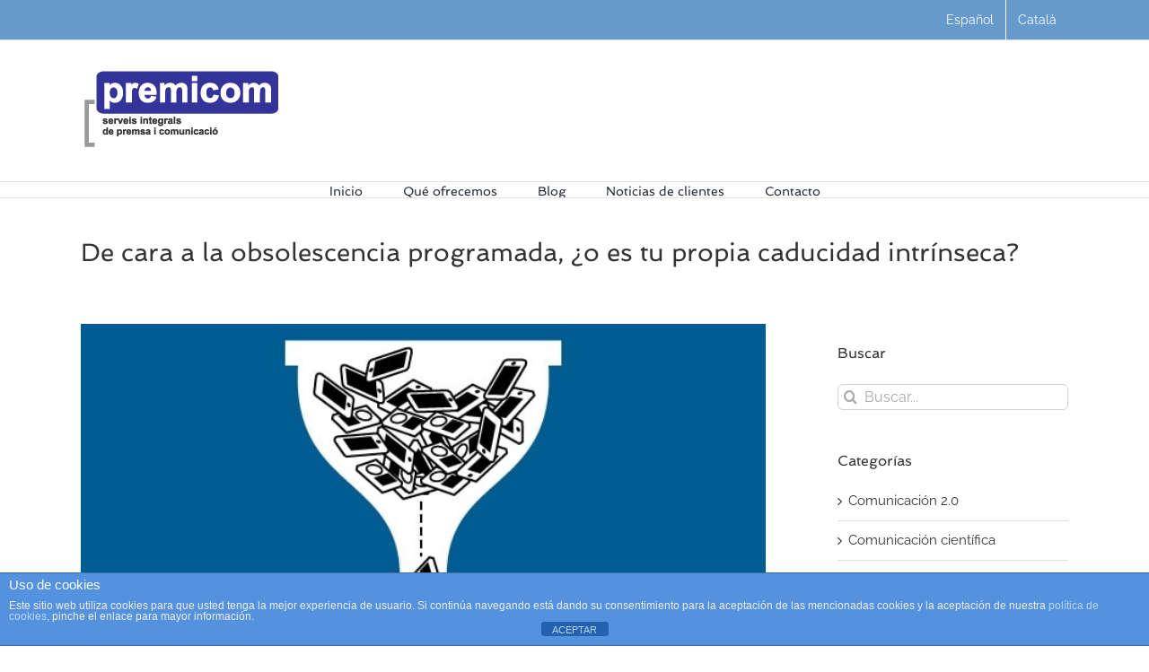

--- FILE ---
content_type: text/html; charset=UTF-8
request_url: http://premicom.com/es/de-cara-a-lobsolescencia-programada-o-es-la-teva-propia-caducitat-intrinseca/
body_size: 23932
content:
<!DOCTYPE html>
<html class="avada-html-layout-wide avada-html-header-position-top" lang="es-ES" prefix="og: http://ogp.me/ns# fb: http://ogp.me/ns/fb#">
<head>
	<meta http-equiv="X-UA-Compatible" content="IE=edge" />
	<meta http-equiv="Content-Type" content="text/html; charset=utf-8"/>
	<meta name="viewport" content="width=device-width, initial-scale=1" />
	<title>De cara a la obsolescencia programada, ¿o es tu propia caducidad intrínseca? - Premicom</title>
	<style>img:is([sizes="auto" i], [sizes^="auto," i]) { contain-intrinsic-size: 3000px 1500px }</style>
	<link rel="alternate" href="http://premicom.com/es/de-cara-a-lobsolescencia-programada-o-es-la-teva-propia-caducitat-intrinseca/" hreflang="es" />
<link rel="alternate" href="http://premicom.com/de-cara-a-lobsolescencia-programada-o-es-la-teva-propia-caducitat-intrinseca-2/" hreflang="ca" />
<meta name="description" content="Comprar, tirar, comprar, tirar… es tan habitual que ya ni nos lo cuestionamos, ¿pero qué tiene de relevante? ¡Es verdad! ...no es un hecho reciente, ya que parte de la propuesta emitida en 1932 de “Ending the depression through planned obsolescence”, del economista norteamericano Bernard London. (1) En este documento&hellip;">
<meta name="robots" content="index, follow, max-snippet:-1, max-image-preview:large, max-video-preview:-1">
<link rel="canonical" href="http://premicom.com/es/de-cara-a-lobsolescencia-programada-o-es-la-teva-propia-caducitat-intrinseca/">
<meta property="og:url" content="http://premicom.com/es/de-cara-a-lobsolescencia-programada-o-es-la-teva-propia-caducitat-intrinseca/">
<meta property="og:site_name" content="Premicom">
<meta property="og:locale" content="es_ES">
<meta property="og:locale:alternate" content="ca_ES">
<meta property="og:type" content="article">
<meta property="article:author" content="">
<meta property="article:publisher" content="">
<meta property="article:section" content="Comunicación de marketing">
<meta property="og:title" content="De cara a la obsolescencia programada, ¿o es tu propia caducidad intrínseca? - Premicom">
<meta property="og:description" content="Comprar, tirar, comprar, tirar… es tan habitual que ya ni nos lo cuestionamos, ¿pero qué tiene de relevante? ¡Es verdad! ...no es un hecho reciente, ya que parte de la propuesta emitida en 1932 de “Ending the depression through planned obsolescence”, del economista norteamericano Bernard London. (1) En este documento&hellip;">
<meta property="og:image" content="http://premicom.com/wp-content/uploads/obsolescencia-programada.jpg">
<meta property="og:image:width" content="640">
<meta property="og:image:height" content="480">
<meta property="fb:pages" content="">
<meta property="fb:admins" content="">
<meta property="fb:app_id" content="">
<meta name="twitter:card" content="summary">
<meta name="twitter:site" content="">
<meta name="twitter:creator" content="">
<meta name="twitter:title" content="De cara a la obsolescencia programada, ¿o es tu propia caducidad intrínseca? - Premicom">
<meta name="twitter:description" content="Comprar, tirar, comprar, tirar… es tan habitual que ya ni nos lo cuestionamos, ¿pero qué tiene de relevante? ¡Es verdad! ...no es un hecho reciente, ya que parte de la propuesta emitida en 1932 de “Ending the depression through planned obsolescence”, del economista norteamericano Bernard London. (1) En este documento&hellip;">
<meta name="twitter:image" content="http://premicom.com/wp-content/uploads/obsolescencia-programada.jpg">

<link rel="alternate" type="application/rss+xml" title="Premicom &raquo; Feed" href="http://premicom.com/es/feed/" />
					<link rel="shortcut icon" href="http://premicom.pic2016.bitnamiapp.com/wp-content/uploads/pic-favicon-1.png" type="image/x-icon" />
		
		
		
		
		
		
		<meta property="og:title" content="De cara a la obsolescencia programada, ¿o es tu propia caducidad intrínseca?"/>
		<meta property="og:type" content="article"/>
		<meta property="og:url" content="http://premicom.com/es/de-cara-a-lobsolescencia-programada-o-es-la-teva-propia-caducitat-intrinseca/"/>
		<meta property="og:site_name" content="Premicom"/>
		<meta property="og:description" content="Comprar, tirar, comprar, tirar… es tan habitual que ya ni nos lo cuestionamos, ¿pero qué tiene de relevante? ¡Es verdad! ...no es un hecho reciente, ya que parte de la propuesta emitida en 1932 de “Ending the depression through planned obsolescence”, del economista norteamericano Bernard London. (1)

En este documento se expuso el controvertido planteamiento de"/>

									<meta property="og:image" content="http://premicom.com/wp-content/uploads/obsolescencia-programada.jpg"/>
							<style id='wp-emoji-styles-inline-css' type='text/css'>

	img.wp-smiley, img.emoji {
		display: inline !important;
		border: none !important;
		box-shadow: none !important;
		height: 1em !important;
		width: 1em !important;
		margin: 0 0.07em !important;
		vertical-align: -0.1em !important;
		background: none !important;
		padding: 0 !important;
	}
</style>
<style id='classic-theme-styles-inline-css' type='text/css'>
/*! This file is auto-generated */
.wp-block-button__link{color:#fff;background-color:#32373c;border-radius:9999px;box-shadow:none;text-decoration:none;padding:calc(.667em + 2px) calc(1.333em + 2px);font-size:1.125em}.wp-block-file__button{background:#32373c;color:#fff;text-decoration:none}
</style>
<style id='global-styles-inline-css' type='text/css'>
:root{--wp--preset--aspect-ratio--square: 1;--wp--preset--aspect-ratio--4-3: 4/3;--wp--preset--aspect-ratio--3-4: 3/4;--wp--preset--aspect-ratio--3-2: 3/2;--wp--preset--aspect-ratio--2-3: 2/3;--wp--preset--aspect-ratio--16-9: 16/9;--wp--preset--aspect-ratio--9-16: 9/16;--wp--preset--color--black: #000000;--wp--preset--color--cyan-bluish-gray: #abb8c3;--wp--preset--color--white: #ffffff;--wp--preset--color--pale-pink: #f78da7;--wp--preset--color--vivid-red: #cf2e2e;--wp--preset--color--luminous-vivid-orange: #ff6900;--wp--preset--color--luminous-vivid-amber: #fcb900;--wp--preset--color--light-green-cyan: #7bdcb5;--wp--preset--color--vivid-green-cyan: #00d084;--wp--preset--color--pale-cyan-blue: #8ed1fc;--wp--preset--color--vivid-cyan-blue: #0693e3;--wp--preset--color--vivid-purple: #9b51e0;--wp--preset--gradient--vivid-cyan-blue-to-vivid-purple: linear-gradient(135deg,rgba(6,147,227,1) 0%,rgb(155,81,224) 100%);--wp--preset--gradient--light-green-cyan-to-vivid-green-cyan: linear-gradient(135deg,rgb(122,220,180) 0%,rgb(0,208,130) 100%);--wp--preset--gradient--luminous-vivid-amber-to-luminous-vivid-orange: linear-gradient(135deg,rgba(252,185,0,1) 0%,rgba(255,105,0,1) 100%);--wp--preset--gradient--luminous-vivid-orange-to-vivid-red: linear-gradient(135deg,rgba(255,105,0,1) 0%,rgb(207,46,46) 100%);--wp--preset--gradient--very-light-gray-to-cyan-bluish-gray: linear-gradient(135deg,rgb(238,238,238) 0%,rgb(169,184,195) 100%);--wp--preset--gradient--cool-to-warm-spectrum: linear-gradient(135deg,rgb(74,234,220) 0%,rgb(151,120,209) 20%,rgb(207,42,186) 40%,rgb(238,44,130) 60%,rgb(251,105,98) 80%,rgb(254,248,76) 100%);--wp--preset--gradient--blush-light-purple: linear-gradient(135deg,rgb(255,206,236) 0%,rgb(152,150,240) 100%);--wp--preset--gradient--blush-bordeaux: linear-gradient(135deg,rgb(254,205,165) 0%,rgb(254,45,45) 50%,rgb(107,0,62) 100%);--wp--preset--gradient--luminous-dusk: linear-gradient(135deg,rgb(255,203,112) 0%,rgb(199,81,192) 50%,rgb(65,88,208) 100%);--wp--preset--gradient--pale-ocean: linear-gradient(135deg,rgb(255,245,203) 0%,rgb(182,227,212) 50%,rgb(51,167,181) 100%);--wp--preset--gradient--electric-grass: linear-gradient(135deg,rgb(202,248,128) 0%,rgb(113,206,126) 100%);--wp--preset--gradient--midnight: linear-gradient(135deg,rgb(2,3,129) 0%,rgb(40,116,252) 100%);--wp--preset--font-size--small: 11.25px;--wp--preset--font-size--medium: 20px;--wp--preset--font-size--large: 22.5px;--wp--preset--font-size--x-large: 42px;--wp--preset--font-size--normal: 15px;--wp--preset--font-size--xlarge: 30px;--wp--preset--font-size--huge: 45px;--wp--preset--spacing--20: 0.44rem;--wp--preset--spacing--30: 0.67rem;--wp--preset--spacing--40: 1rem;--wp--preset--spacing--50: 1.5rem;--wp--preset--spacing--60: 2.25rem;--wp--preset--spacing--70: 3.38rem;--wp--preset--spacing--80: 5.06rem;--wp--preset--shadow--natural: 6px 6px 9px rgba(0, 0, 0, 0.2);--wp--preset--shadow--deep: 12px 12px 50px rgba(0, 0, 0, 0.4);--wp--preset--shadow--sharp: 6px 6px 0px rgba(0, 0, 0, 0.2);--wp--preset--shadow--outlined: 6px 6px 0px -3px rgba(255, 255, 255, 1), 6px 6px rgba(0, 0, 0, 1);--wp--preset--shadow--crisp: 6px 6px 0px rgba(0, 0, 0, 1);}:where(.is-layout-flex){gap: 0.5em;}:where(.is-layout-grid){gap: 0.5em;}body .is-layout-flex{display: flex;}.is-layout-flex{flex-wrap: wrap;align-items: center;}.is-layout-flex > :is(*, div){margin: 0;}body .is-layout-grid{display: grid;}.is-layout-grid > :is(*, div){margin: 0;}:where(.wp-block-columns.is-layout-flex){gap: 2em;}:where(.wp-block-columns.is-layout-grid){gap: 2em;}:where(.wp-block-post-template.is-layout-flex){gap: 1.25em;}:where(.wp-block-post-template.is-layout-grid){gap: 1.25em;}.has-black-color{color: var(--wp--preset--color--black) !important;}.has-cyan-bluish-gray-color{color: var(--wp--preset--color--cyan-bluish-gray) !important;}.has-white-color{color: var(--wp--preset--color--white) !important;}.has-pale-pink-color{color: var(--wp--preset--color--pale-pink) !important;}.has-vivid-red-color{color: var(--wp--preset--color--vivid-red) !important;}.has-luminous-vivid-orange-color{color: var(--wp--preset--color--luminous-vivid-orange) !important;}.has-luminous-vivid-amber-color{color: var(--wp--preset--color--luminous-vivid-amber) !important;}.has-light-green-cyan-color{color: var(--wp--preset--color--light-green-cyan) !important;}.has-vivid-green-cyan-color{color: var(--wp--preset--color--vivid-green-cyan) !important;}.has-pale-cyan-blue-color{color: var(--wp--preset--color--pale-cyan-blue) !important;}.has-vivid-cyan-blue-color{color: var(--wp--preset--color--vivid-cyan-blue) !important;}.has-vivid-purple-color{color: var(--wp--preset--color--vivid-purple) !important;}.has-black-background-color{background-color: var(--wp--preset--color--black) !important;}.has-cyan-bluish-gray-background-color{background-color: var(--wp--preset--color--cyan-bluish-gray) !important;}.has-white-background-color{background-color: var(--wp--preset--color--white) !important;}.has-pale-pink-background-color{background-color: var(--wp--preset--color--pale-pink) !important;}.has-vivid-red-background-color{background-color: var(--wp--preset--color--vivid-red) !important;}.has-luminous-vivid-orange-background-color{background-color: var(--wp--preset--color--luminous-vivid-orange) !important;}.has-luminous-vivid-amber-background-color{background-color: var(--wp--preset--color--luminous-vivid-amber) !important;}.has-light-green-cyan-background-color{background-color: var(--wp--preset--color--light-green-cyan) !important;}.has-vivid-green-cyan-background-color{background-color: var(--wp--preset--color--vivid-green-cyan) !important;}.has-pale-cyan-blue-background-color{background-color: var(--wp--preset--color--pale-cyan-blue) !important;}.has-vivid-cyan-blue-background-color{background-color: var(--wp--preset--color--vivid-cyan-blue) !important;}.has-vivid-purple-background-color{background-color: var(--wp--preset--color--vivid-purple) !important;}.has-black-border-color{border-color: var(--wp--preset--color--black) !important;}.has-cyan-bluish-gray-border-color{border-color: var(--wp--preset--color--cyan-bluish-gray) !important;}.has-white-border-color{border-color: var(--wp--preset--color--white) !important;}.has-pale-pink-border-color{border-color: var(--wp--preset--color--pale-pink) !important;}.has-vivid-red-border-color{border-color: var(--wp--preset--color--vivid-red) !important;}.has-luminous-vivid-orange-border-color{border-color: var(--wp--preset--color--luminous-vivid-orange) !important;}.has-luminous-vivid-amber-border-color{border-color: var(--wp--preset--color--luminous-vivid-amber) !important;}.has-light-green-cyan-border-color{border-color: var(--wp--preset--color--light-green-cyan) !important;}.has-vivid-green-cyan-border-color{border-color: var(--wp--preset--color--vivid-green-cyan) !important;}.has-pale-cyan-blue-border-color{border-color: var(--wp--preset--color--pale-cyan-blue) !important;}.has-vivid-cyan-blue-border-color{border-color: var(--wp--preset--color--vivid-cyan-blue) !important;}.has-vivid-purple-border-color{border-color: var(--wp--preset--color--vivid-purple) !important;}.has-vivid-cyan-blue-to-vivid-purple-gradient-background{background: var(--wp--preset--gradient--vivid-cyan-blue-to-vivid-purple) !important;}.has-light-green-cyan-to-vivid-green-cyan-gradient-background{background: var(--wp--preset--gradient--light-green-cyan-to-vivid-green-cyan) !important;}.has-luminous-vivid-amber-to-luminous-vivid-orange-gradient-background{background: var(--wp--preset--gradient--luminous-vivid-amber-to-luminous-vivid-orange) !important;}.has-luminous-vivid-orange-to-vivid-red-gradient-background{background: var(--wp--preset--gradient--luminous-vivid-orange-to-vivid-red) !important;}.has-very-light-gray-to-cyan-bluish-gray-gradient-background{background: var(--wp--preset--gradient--very-light-gray-to-cyan-bluish-gray) !important;}.has-cool-to-warm-spectrum-gradient-background{background: var(--wp--preset--gradient--cool-to-warm-spectrum) !important;}.has-blush-light-purple-gradient-background{background: var(--wp--preset--gradient--blush-light-purple) !important;}.has-blush-bordeaux-gradient-background{background: var(--wp--preset--gradient--blush-bordeaux) !important;}.has-luminous-dusk-gradient-background{background: var(--wp--preset--gradient--luminous-dusk) !important;}.has-pale-ocean-gradient-background{background: var(--wp--preset--gradient--pale-ocean) !important;}.has-electric-grass-gradient-background{background: var(--wp--preset--gradient--electric-grass) !important;}.has-midnight-gradient-background{background: var(--wp--preset--gradient--midnight) !important;}.has-small-font-size{font-size: var(--wp--preset--font-size--small) !important;}.has-medium-font-size{font-size: var(--wp--preset--font-size--medium) !important;}.has-large-font-size{font-size: var(--wp--preset--font-size--large) !important;}.has-x-large-font-size{font-size: var(--wp--preset--font-size--x-large) !important;}
:where(.wp-block-post-template.is-layout-flex){gap: 1.25em;}:where(.wp-block-post-template.is-layout-grid){gap: 1.25em;}
:where(.wp-block-columns.is-layout-flex){gap: 2em;}:where(.wp-block-columns.is-layout-grid){gap: 2em;}
:root :where(.wp-block-pullquote){font-size: 1.5em;line-height: 1.6;}
</style>
<link data-minify="1" rel='stylesheet' id='front-estilos-css' href='http://premicom.com/wp-content/cache/min/1/wp-content/plugins/asesor-cookies-para-la-ley-en-espana/html/front/estilos.css?ver=1749733915' type='text/css' media='all' />
<link data-minify="1" rel='stylesheet' id='rs-plugin-settings-css' href='http://premicom.com/wp-content/cache/min/1/wp-content/plugins/revslider/public/assets/css/rs6.css?ver=1749733915' type='text/css' media='all' />
<style id='rs-plugin-settings-inline-css' type='text/css'>
.avada_huge_white_text{position:absolute; color:#ffffff; font-size:130px; line-height:45px; font-family:museoslab500regular;   text-shadow:0px 2px 5px rgba(0,0,0,1)}.avada_huge_black_text{position:absolute; color:#000000; font-size:130px; line-height:45px; font-family:museoslab500regular}.avada_big_black_text{position:absolute; color:#333333; font-size:42px; line-height:45px; font-family:museoslab500regular}.avada_big_white_text{position:absolute; color:#fff; font-size:42px; line-height:45px; font-family:museoslab500regular}.avada_big_black_text_center{position:absolute; color:#333333; font-size:38px; line-height:45px; font-family:museoslab500regular;   text-align:center}.avada_med_green_text{position:absolute; color:#A0CE4E; font-size:24px; line-height:24px; font-family:PTSansRegular,Arial,Helvetica,sans-serif}.avada_small_gray_text{position:absolute; color:#747474; font-size:13px; line-height:20px; font-family:PTSansRegular,Arial,Helvetica,sans-serif}.avada_small_white_text{position:absolute; color:#fff; font-size:13px; line-height:20px; font-family:PTSansRegular,Arial,Helvetica,sans-serif;  text-shadow:0px 2px 5px rgba(0,0,0,0.5); font-weight:700}.avada_block_black{position:absolute; color:#A0CE4E; text-shadow:none; font-size:22px; line-height:34px; padding:0px 10px; padding-top:1px;margin:0px; border-width:0px; border-style:none; background-color:#000;font-family:PTSansRegular,Arial,Helvetica,sans-serif}.avada_block_green{position:absolute; color:#000; text-shadow:none; font-size:22px; line-height:34px; padding:0px 10px; padding-top:1px;margin:0px; border-width:0px; border-style:none; background-color:#A0CE4E;font-family:PTSansRegular,Arial,Helvetica,sans-serif}.avada_block_white{position:absolute; color:#fff; text-shadow:none; font-size:22px; line-height:34px; padding:0px 10px; padding-top:1px;margin:0px; border-width:0px; border-style:none; background-color:#000;font-family:PTSansRegular,Arial,Helvetica,sans-serif}.avada_block_white_trans{position:absolute; color:#fff; text-shadow:none; font-size:22px; line-height:34px; padding:0px 10px; padding-top:1px;margin:0px; border-width:0px; border-style:none; background-color:rgba(0,0,0,0.6);  font-family:PTSansRegular,Arial,Helvetica,sans-serif}.tp-caption a{color:#ff7302;text-shadow:none;-webkit-transition:all 0.2s ease-out;-moz-transition:all 0.2s ease-out;-o-transition:all 0.2s ease-out;-ms-transition:all 0.2s ease-out}.tp-caption a:hover{color:#ffa902}
</style>
<!--[if IE]>
<link rel='stylesheet' id='avada-IE-css' href='http://premicom.com/wp-content/themes/Avada/assets/css/dynamic/ie.min.css?ver=7.3.1' type='text/css' media='all' />
<style id='avada-IE-inline-css' type='text/css'>
.avada-select-parent .select-arrow{background-color:#ffffff}
.select-arrow{background-color:#ffffff}
</style>
<![endif]-->
<link data-minify="1" rel='stylesheet' id='fusion-dynamic-css-css' href='http://premicom.com/wp-content/cache/min/1/wp-content/uploads/fusion-styles/277aa137b6043653e2e2f0a5e0acac5f.min.css?ver=1758094642' type='text/css' media='all' />
<script type="text/javascript" src="http://premicom.com/wp-includes/js/jquery/jquery.min.js?ver=3.7.1" id="jquery-core-js"></script>
<script type="text/javascript" src="http://premicom.com/wp-includes/js/jquery/jquery-migrate.min.js?ver=3.4.1" id="jquery-migrate-js" defer></script>
<script type="text/javascript" id="front-principal-js-extra">
/* <![CDATA[ */
var cdp_cookies_info = {"url_plugin":"http:\/\/premicom.com\/wp-content\/plugins\/asesor-cookies-para-la-ley-en-espana\/plugin.php","url_admin_ajax":"http:\/\/premicom.com\/wp-admin\/admin-ajax.php"};
/* ]]> */
</script>
<script data-minify="1" type="text/javascript" src="http://premicom.com/wp-content/cache/min/1/wp-content/plugins/asesor-cookies-para-la-ley-en-espana/html/front/principal.js?ver=1749733915" id="front-principal-js" defer></script>
<script type="text/javascript" src="http://premicom.com/wp-content/plugins/revslider/public/assets/js/rbtools.min.js?ver=6.4.5" id="tp-tools-js" defer></script>
<script type="text/javascript" src="http://premicom.com/wp-content/plugins/revslider/public/assets/js/rs6.min.js?ver=6.4.8" id="revmin-js" defer></script>
<link rel="https://api.w.org/" href="http://premicom.com/wp-json/" /><link rel="alternate" title="JSON" type="application/json" href="http://premicom.com/wp-json/wp/v2/posts/2084" /><link rel="EditURI" type="application/rsd+xml" title="RSD" href="http://premicom.com/xmlrpc.php?rsd" />

<link rel='shortlink' href='http://premicom.com/?p=2084' />
<link rel="alternate" title="oEmbed (JSON)" type="application/json+oembed" href="http://premicom.com/wp-json/oembed/1.0/embed?url=http%3A%2F%2Fpremicom.com%2Fes%2Fde-cara-a-lobsolescencia-programada-o-es-la-teva-propia-caducitat-intrinseca%2F" />
<link rel="alternate" title="oEmbed (XML)" type="text/xml+oembed" href="http://premicom.com/wp-json/oembed/1.0/embed?url=http%3A%2F%2Fpremicom.com%2Fes%2Fde-cara-a-lobsolescencia-programada-o-es-la-teva-propia-caducitat-intrinseca%2F&#038;format=xml" />
<script type="text/javascript">
(function(url){
	if(/(?:Chrome\/26\.0\.1410\.63 Safari\/537\.31|WordfenceTestMonBot)/.test(navigator.userAgent)){ return; }
	var addEvent = function(evt, handler) {
		if (window.addEventListener) {
			document.addEventListener(evt, handler, false);
		} else if (window.attachEvent) {
			document.attachEvent('on' + evt, handler);
		}
	};
	var removeEvent = function(evt, handler) {
		if (window.removeEventListener) {
			document.removeEventListener(evt, handler, false);
		} else if (window.detachEvent) {
			document.detachEvent('on' + evt, handler);
		}
	};
	var evts = 'contextmenu dblclick drag dragend dragenter dragleave dragover dragstart drop keydown keypress keyup mousedown mousemove mouseout mouseover mouseup mousewheel scroll'.split(' ');
	var logHuman = function() {
		if (window.wfLogHumanRan) { return; }
		window.wfLogHumanRan = true;
		var wfscr = document.createElement('script');
		wfscr.type = 'text/javascript';
		wfscr.async = true;
		wfscr.src = url + '&r=' + Math.random();
		(document.getElementsByTagName('head')[0]||document.getElementsByTagName('body')[0]).appendChild(wfscr);
		for (var i = 0; i < evts.length; i++) {
			removeEvent(evts[i], logHuman);
		}
	};
	for (var i = 0; i < evts.length; i++) {
		addEvent(evts[i], logHuman);
	}
})('//premicom.com/?wordfence_lh=1&hid=E7A5D66F3E6181F73DBA72ACF05C9D9F');
</script><style type="text/css" id="css-fb-visibility">@media screen and (max-width: 0px){body:not(.fusion-builder-ui-wireframe) .fusion-no-small-visibility{display:none !important;}body:not(.fusion-builder-ui-wireframe) .sm-text-align-center{text-align:center !important;}body:not(.fusion-builder-ui-wireframe) .sm-text-align-left{text-align:left !important;}body:not(.fusion-builder-ui-wireframe) .sm-text-align-right{text-align:right !important;}body:not(.fusion-builder-ui-wireframe) .sm-mx-auto{margin-left:auto !important;margin-right:auto !important;}body:not(.fusion-builder-ui-wireframe) .sm-ml-auto{margin-left:auto !important;}body:not(.fusion-builder-ui-wireframe) .sm-mr-auto{margin-right:auto !important;}body:not(.fusion-builder-ui-wireframe) .fusion-absolute-position-small{position:absolute;top:auto;width:100%;}}@media screen and (min-width: 1px) and (max-width: 0px){body:not(.fusion-builder-ui-wireframe) .fusion-no-medium-visibility{display:none !important;}body:not(.fusion-builder-ui-wireframe) .md-text-align-center{text-align:center !important;}body:not(.fusion-builder-ui-wireframe) .md-text-align-left{text-align:left !important;}body:not(.fusion-builder-ui-wireframe) .md-text-align-right{text-align:right !important;}body:not(.fusion-builder-ui-wireframe) .md-mx-auto{margin-left:auto !important;margin-right:auto !important;}body:not(.fusion-builder-ui-wireframe) .md-ml-auto{margin-left:auto !important;}body:not(.fusion-builder-ui-wireframe) .md-mr-auto{margin-right:auto !important;}body:not(.fusion-builder-ui-wireframe) .fusion-absolute-position-medium{position:absolute;top:auto;width:100%;}}@media screen and (min-width: 1px){body:not(.fusion-builder-ui-wireframe) .fusion-no-large-visibility{display:none !important;}body:not(.fusion-builder-ui-wireframe) .lg-text-align-center{text-align:center !important;}body:not(.fusion-builder-ui-wireframe) .lg-text-align-left{text-align:left !important;}body:not(.fusion-builder-ui-wireframe) .lg-text-align-right{text-align:right !important;}body:not(.fusion-builder-ui-wireframe) .lg-mx-auto{margin-left:auto !important;margin-right:auto !important;}body:not(.fusion-builder-ui-wireframe) .lg-ml-auto{margin-left:auto !important;}body:not(.fusion-builder-ui-wireframe) .lg-mr-auto{margin-right:auto !important;}body:not(.fusion-builder-ui-wireframe) .fusion-absolute-position-large{position:absolute;top:auto;width:100%;}}</style><meta name="generator" content="Powered by Slider Revolution 6.4.8 - responsive, Mobile-Friendly Slider Plugin for WordPress with comfortable drag and drop interface." />
<script type="text/javascript">function setREVStartSize(e){
			//window.requestAnimationFrame(function() {				 
				window.RSIW = window.RSIW===undefined ? window.innerWidth : window.RSIW;	
				window.RSIH = window.RSIH===undefined ? window.innerHeight : window.RSIH;	
				try {								
					var pw = document.getElementById(e.c).parentNode.offsetWidth,
						newh;
					pw = pw===0 || isNaN(pw) ? window.RSIW : pw;
					e.tabw = e.tabw===undefined ? 0 : parseInt(e.tabw);
					e.thumbw = e.thumbw===undefined ? 0 : parseInt(e.thumbw);
					e.tabh = e.tabh===undefined ? 0 : parseInt(e.tabh);
					e.thumbh = e.thumbh===undefined ? 0 : parseInt(e.thumbh);
					e.tabhide = e.tabhide===undefined ? 0 : parseInt(e.tabhide);
					e.thumbhide = e.thumbhide===undefined ? 0 : parseInt(e.thumbhide);
					e.mh = e.mh===undefined || e.mh=="" || e.mh==="auto" ? 0 : parseInt(e.mh,0);		
					if(e.layout==="fullscreen" || e.l==="fullscreen") 						
						newh = Math.max(e.mh,window.RSIH);					
					else{					
						e.gw = Array.isArray(e.gw) ? e.gw : [e.gw];
						for (var i in e.rl) if (e.gw[i]===undefined || e.gw[i]===0) e.gw[i] = e.gw[i-1];					
						e.gh = e.el===undefined || e.el==="" || (Array.isArray(e.el) && e.el.length==0)? e.gh : e.el;
						e.gh = Array.isArray(e.gh) ? e.gh : [e.gh];
						for (var i in e.rl) if (e.gh[i]===undefined || e.gh[i]===0) e.gh[i] = e.gh[i-1];
											
						var nl = new Array(e.rl.length),
							ix = 0,						
							sl;					
						e.tabw = e.tabhide>=pw ? 0 : e.tabw;
						e.thumbw = e.thumbhide>=pw ? 0 : e.thumbw;
						e.tabh = e.tabhide>=pw ? 0 : e.tabh;
						e.thumbh = e.thumbhide>=pw ? 0 : e.thumbh;					
						for (var i in e.rl) nl[i] = e.rl[i]<window.RSIW ? 0 : e.rl[i];
						sl = nl[0];									
						for (var i in nl) if (sl>nl[i] && nl[i]>0) { sl = nl[i]; ix=i;}															
						var m = pw>(e.gw[ix]+e.tabw+e.thumbw) ? 1 : (pw-(e.tabw+e.thumbw)) / (e.gw[ix]);					
						newh =  (e.gh[ix] * m) + (e.tabh + e.thumbh);
					}				
					if(window.rs_init_css===undefined) window.rs_init_css = document.head.appendChild(document.createElement("style"));					
					document.getElementById(e.c).height = newh+"px";
					window.rs_init_css.innerHTML += "#"+e.c+"_wrapper { height: "+newh+"px }";				
				} catch(e){
					console.log("Failure at Presize of Slider:" + e)
				}					   
			//});
		  };</script>
		<script type="text/javascript">
			var doc = document.documentElement;
			doc.setAttribute( 'data-useragent', navigator.userAgent );
		</script>
		<noscript><style id="rocket-lazyload-nojs-css">.rll-youtube-player, [data-lazy-src]{display:none !important;}</style></noscript>
	</head>

<body class="wp-singular post-template-default single single-post postid-2084 single-format-standard wp-theme-Avada fusion-image-hovers fusion-pagination-sizing fusion-button_size-large fusion-button_type-flat fusion-button_span-no avada-image-rollover-circle-yes avada-image-rollover-no fusion-has-button-gradient fusion-body ltr no-mobile-sticky-header avada-has-rev-slider-styles fusion-disable-outline fusion-sub-menu-fade mobile-logo-pos-left layout-wide-mode avada-has-boxed-modal-shadow-None layout-scroll-offset-full avada-has-zero-margin-offset-top has-sidebar fusion-top-header menu-text-align-center mobile-menu-design-classic fusion-show-pagination-text fusion-header-layout-v5 avada-responsive avada-footer-fx-none avada-menu-highlight-style-bar fusion-search-form-clean fusion-main-menu-search-overlay fusion-avatar-circle avada-sticky-shrinkage avada-dropdown-styles avada-blog-layout-grid avada-blog-archive-layout-grid avada-header-shadow-no avada-menu-icon-position-left avada-has-megamenu-shadow avada-has-mainmenu-dropdown-divider avada-has-breadcrumb-mobile-hidden avada-has-titlebar-bar_and_content avada-has-pagination-padding avada-flyout-menu-direction-fade avada-ec-views-v1" >
		<a class="skip-link screen-reader-text" href="#content">Saltar al contenido</a>

	<div id="boxed-wrapper">
		<div class="fusion-sides-frame"></div>
		<div id="wrapper" class="fusion-wrapper">
			<div id="home" style="position:relative;top:-1px;"></div>
			
				
			<header class="fusion-header-wrapper">
				<div class="fusion-header-v5 fusion-logo-alignment fusion-logo-left fusion-sticky-menu- fusion-sticky-logo- fusion-mobile-logo- fusion-sticky-menu-only fusion-header-menu-align-center fusion-mobile-menu-design-classic">
					
<div class="fusion-secondary-header">
	<div class="fusion-row">
							<div class="fusion-alignright">
				<nav class="fusion-secondary-menu" role="navigation" aria-label="Menú secundario"><ul id="menu-top-menu-cat-espanol" class="menu"><li  id="menu-item-2480-es"  class="lang-item lang-item-176 lang-item-es current-lang lang-item-first menu-item menu-item-type-custom menu-item-object-custom menu-item-2480-es"  data-classes="lang-item" data-item-id="2480-es"><a  href="http://premicom.com/es/de-cara-a-lobsolescencia-programada-o-es-la-teva-propia-caducitat-intrinseca/" class="fusion-bar-highlight" hreflang="es-ES" lang="es-ES"><span class="menu-text">Español</span></a></li><li  id="menu-item-2480-ca"  class="lang-item lang-item-179 lang-item-ca menu-item menu-item-type-custom menu-item-object-custom menu-item-2480-ca"  data-classes="lang-item" data-item-id="2480-ca"><a  href="http://premicom.com/de-cara-a-lobsolescencia-programada-o-es-la-teva-propia-caducitat-intrinseca-2/" class="fusion-bar-highlight" hreflang="ca" lang="ca"><span class="menu-text">Català</span></a></li></ul></nav><nav class="fusion-mobile-nav-holder fusion-mobile-menu-text-align-left" aria-label="Menú movil secundario"></nav>			</div>
			</div>
</div>
<div class="fusion-header-sticky-height"></div>
<div class="fusion-sticky-header-wrapper"> <!-- start fusion sticky header wrapper -->
	<div class="fusion-header">
		<div class="fusion-row">
							<div class="fusion-logo" data-margin-top="31px" data-margin-bottom="26px" data-margin-left="0px" data-margin-right="0px">
			<a class="fusion-logo-link"  href="https://premicom.com/es/" >

						<!-- standard logo -->
			<img width="224" height="100" src="data:image/svg+xml,%3Csvg%20xmlns='http://www.w3.org/2000/svg'%20viewBox='0%200%20224%20100'%3E%3C/svg%3E" data-lazy-srcset="http://www.premicom.com/wp-content/uploads/pic-logoweb2-1.png 1x"   alt="Premicom Logo" data-retina_logo_url="" class="fusion-standard-logo" data-lazy-src="http://www.premicom.com/wp-content/uploads/pic-logoweb2-1.png" /><noscript><img width="224" height="100" src="http://www.premicom.com/wp-content/uploads/pic-logoweb2-1.png" srcset="http://www.premicom.com/wp-content/uploads/pic-logoweb2-1.png 1x"   alt="Premicom Logo" data-retina_logo_url="" class="fusion-standard-logo" /></noscript>

			
					</a>
		</div>
										
					</div>
	</div>
	<div class="fusion-secondary-main-menu">
		<div class="fusion-row">
			<nav class="fusion-main-menu" aria-label="Menú principal"><div class="fusion-overlay-search">		<form role="search" class="searchform fusion-search-form  fusion-search-form-clean" method="get" action="https://premicom.com/es/">
			<div class="fusion-search-form-content">

				
				<div class="fusion-search-field search-field">
					<label><span class="screen-reader-text">Buscar:</span>
													<input type="search" value="" name="s" class="s" placeholder="Buscar..." required aria-required="true" aria-label="Buscar..."/>
											</label>
				</div>
				<div class="fusion-search-button search-button">
					<input type="submit" class="fusion-search-submit searchsubmit" aria-label="Buscar" value="&#xf002;" />
									</div>

				
			</div>


			
		</form>
		<div class="fusion-search-spacer"></div><a href="#" role="button" aria-label="Close Search" class="fusion-close-search"></a></div><ul id="menu-menu-principal-espanol" class="fusion-menu"><li  id="menu-item-1871"  class="menu-item menu-item-type-post_type menu-item-object-page menu-item-home menu-item-1871"  data-item-id="1871"><a  href="https://premicom.com/es/" class="fusion-bar-highlight"><span class="menu-text">Inicio</span></a></li><li  id="menu-item-1878"  class="menu-item menu-item-type-post_type menu-item-object-page menu-item-has-children menu-item-1878 fusion-dropdown-menu"  data-item-id="1878"><a  href="http://premicom.com/es/que-ofrecemos/" class="fusion-bar-highlight"><span class="menu-text">Qué ofrecemos</span></a><ul class="sub-menu"><li  id="menu-item-1880"  class="menu-item menu-item-type-post_type menu-item-object-page menu-item-1880 fusion-dropdown-submenu" ><a  href="http://premicom.com/es/que-ofrecemos/servicios-de-comunicacion-corporativa/" class="fusion-bar-highlight"><span>Comunicación Corporativa</span></a></li><li  id="menu-item-1899"  class="menu-item menu-item-type-post_type menu-item-object-page menu-item-1899 fusion-dropdown-submenu" ><a  href="http://premicom.com/es/que-ofrecemos/servicios-de-comunicacion-cientifico-medica/" class="fusion-bar-highlight"><span>Comunicación científico-médica</span></a></li><li  id="menu-item-1890"  class="menu-item menu-item-type-post_type menu-item-object-page menu-item-1890 fusion-dropdown-submenu" ><a  href="http://premicom.com/es/que-ofrecemos/servicios-de-comunicacion-2-0/" class="fusion-bar-highlight"><span>Comunicación 2.0</span></a></li><li  id="menu-item-1879"  class="menu-item menu-item-type-post_type menu-item-object-page menu-item-1879 fusion-dropdown-submenu" ><a  href="http://premicom.com/es/que-ofrecemos/servicios-de-comunicacion-de-crisis/" class="fusion-bar-highlight"><span>Comunicación de Crisis</span></a></li><li  id="menu-item-1887"  class="menu-item menu-item-type-post_type menu-item-object-page menu-item-1887 fusion-dropdown-submenu" ><a  href="http://premicom.com/es/que-ofrecemos/programas-de-comunicacion-de-responsabilidad-social-empresarial/" class="fusion-bar-highlight"><span>Responsabilidad Social</span></a></li><li  id="menu-item-1902"  class="menu-item menu-item-type-post_type menu-item-object-page menu-item-1902 fusion-dropdown-submenu" ><a  href="http://premicom.com/es/que-ofrecemos/servicios-de-comunicacion-de-marketing/" class="fusion-bar-highlight"><span>Comunicación de Marketing</span></a></li></ul></li><li  id="menu-item-1909"  class="menu-item menu-item-type-post_type menu-item-object-page current_page_parent menu-item-1909"  data-item-id="1909"><a  href="http://premicom.com/es/blog-2/" class="fusion-bar-highlight"><span class="menu-text">Blog</span></a></li><li  id="menu-item-1964"  class="menu-item menu-item-type-post_type menu-item-object-page menu-item-1964"  data-item-id="1964"><a  href="http://premicom.com/es/noticias-de-clientes/" class="fusion-bar-highlight"><span class="menu-text">Noticias de clientes</span></a></li><li  id="menu-item-2483"  class="menu-item menu-item-type-post_type menu-item-object-page menu-item-2483"  data-item-id="2483"><a  href="http://premicom.com/es/contacto/" class="fusion-bar-highlight"><span class="menu-text">Contacto</span></a></li></ul></nav>
<nav class="fusion-mobile-nav-holder fusion-mobile-menu-text-align-left" aria-label="Main Menu Mobile"></nav>

					</div>
	</div>
</div> <!-- end fusion sticky header wrapper -->
				</div>
				<div class="fusion-clearfix"></div>
			</header>
							
				
		<div id="sliders-container">
					</div>
				
				
			
			<div class="avada-page-titlebar-wrapper" role="banner">
	<div class="fusion-page-title-bar fusion-page-title-bar-breadcrumbs fusion-page-title-bar-left">
		<div class="fusion-page-title-row">
			<div class="fusion-page-title-wrapper">
				<div class="fusion-page-title-captions">

																							<h1 class="entry-title">De cara a la obsolescencia programada, ¿o es tu propia caducidad intrínseca?</h1>

											
					
				</div>

													
			</div>
		</div>
	</div>
</div>

						<main id="main" class="clearfix ">
				<div class="fusion-row" style="">

<section id="content" style="float: left;">
	
					<article id="post-2084" class="post post-2084 type-post status-publish format-standard has-post-thumbnail hentry category-comunicacion-de-marketing category-reflexiones">
										<span class="entry-title" style="display: none;">De cara a la obsolescencia programada, ¿o es tu propia caducidad intrínseca?</span>
			
														<div class="fusion-flexslider flexslider fusion-flexslider-loading post-slideshow fusion-post-slideshow">
				<ul class="slides">
																<li>
																																<a href="http://premicom.com/wp-content/uploads/obsolescencia-programada.jpg" data-rel="iLightbox[gallery2084]" title="" data-title="obsolescencia programada" data-caption="" aria-label="obsolescencia programada">
										<span class="screen-reader-text">Ver imagen más grande</span>
										<img width="640" height="480" src="data:image/svg+xml,%3Csvg%20xmlns='http://www.w3.org/2000/svg'%20viewBox='0%200%20640%20480'%3E%3C/svg%3E" class="attachment-full size-full wp-post-image" alt="" decoding="async" fetchpriority="high" data-lazy-src="http://premicom.com/wp-content/uploads/obsolescencia-programada.jpg" /><noscript><img width="640" height="480" src="http://premicom.com/wp-content/uploads/obsolescencia-programada.jpg" class="attachment-full size-full wp-post-image" alt="" decoding="async" fetchpriority="high" /></noscript>									</a>
																					</li>

																																																																																																															</ul>
			</div>
						
						<div class="post-content">
				<p>Comprar, tirar, comprar, tirar… es tan habitual que ya ni nos lo cuestionamos, ¿pero qué tiene de relevante? ¡Es verdad! &#8230;no es un hecho reciente, ya que parte de la propuesta emitida en 1932 de “Ending the depression through planned obsolescence”, del economista norteamericano Bernard London. (1)</p>
<p>En este documento se expuso el controvertido planteamiento de emular la expiración de los vegetales sobre la caducidad de los aparatos u objetos electrico-mecanicos como medida resolutiva a la “Gran Depresión” económica, tal como describe el mismo nombre del planteamiento.</p>
<p>Sin un antecedente ético, aparentemente dicha propuesta no procede aún hasta nuestros días y, de los derechos del consumidor surgieron instancias que en teoría velan por el cumplimiento de éstos, sin embargo sigue siendo una constante a la reflexión sobre “ya no los hacen como antes”.</p>
<p>La realidad nos dice que las grandes compañías y/o empresas decidieron ponderar el uso de componentes tanto mecánicos como tecnológicos para ofertar sus productos a un coste bajo.</p>
<p>La producción en masa y la diversificación de materiales de la industria química se aunaron a esta justificación y de la promesa de las marcas por las garantías de hasta 10 años o de por vida sobre sus productos sólo queda el recuerdo.</p>
<p>Como resultado a lo anterior se agregó al término de obsolescencia la palabra: “intrínseca”, que hacía alusión a una caducidad por “naturaleza de fabricación y no intencionada”, ¿cuestionable?&#8230;</p>
<p>Quiénes se pronuncian a favor de dicha definición (compañías y/o empresas) argumentan que ello no es más que una respuesta por la creciente competitividad en los diferentes mercados, y que en todo momento está primero el cliente, esto es: la disposición de un crisol de producción para una gran diversidad de necesidades.</p>
<p>El principal nicho de aplicación de la obsolescencia programada son las tecnologías de la información y la comunicación (TICs), prioritariamente a través del Internet, simple y sencillamente porque es mediante los dispositivos, móviles e inalámbricos, que tanto emisores como receptores realizan diversas interrelaciones comunicativas en base al entorno 2.0 (feedback) y recientemente 3.0 (humanización del esquema).</p>
<p>Los defensores de la obsolescencia tienen diversos argumentos a considerar, que parten de la reflexión de que “la tecnología nos hace viejos”, ejemplo de ello es que al adquirir algún dispositivo o elemento de recién puesto al mercado, socialmente se nos otorga un cierto estatus, el mote de la modernización, ¿tardía?.</p>
<p>A todo lo anterior se suma el concepto de “la ‘moda’ sobre el diseño” como el conjunto de normas estéticas socialmente no sólo aceptadas, sino además exigidas dentro del contexto conductual enmarcado por el desarrollo urbano; esto es: que sí los tonos de temporada, que sí los accesorios, que sí las tendencias de estación, y un extenso etcétera.</p>
<p>Con mayor peso a favor de quienes comulgan adeptos a la obsolescencia sugieren el avance tecnológico, es decir, de los términos de investigación y desarrollo (I + D), ya que además sugieren la adición del factor de innovación (I + D + i) para generar los grandes avances de la humanidad; ¿o eran avances de los mercados por necesidad y/o la creación de necesidades por venta?</p>
<p>¿Debemos estar tranquilos?&#8230; Acciones en contra de la obsolescencia intrínseca recientemente se han conformado, de sus detractores, en Europa han alzado la mano, en donde en busca de un marco legal se pretende sancionar a quienes (empresas y/o compañías) continúen fabricando productos “defectuosos” cuya vida útil está programada para promover la rotación en ventas.</p>
<p>Por su parte, Baker &amp; McKenzie®, bufete de abogados multinacional (con sede en USA), de la mano del Alemán Prof. Dr. Ulrich Ellinghaus, redactó en un estudio al respecto una serie de medidas, que incluyen “la especificación de la vida útil esperada y una clara advertencia de que el producto no podrá ser reparado o que no se disponen de piezas como repuesto”. (2)</p>
<p>Destaca entre las medidas además la “adición de operación de normas mínimas para la reparación (obligatoria), interfaces y componentes del aparato electromecánico o dispositivo. “introducción de un ‘códice de la calidad del producto sostenible en la economía de reciclaje’ obligatorio y de un ‘acto responsabilidad de productos’ (&#8230;) así como la Introducción del concepto de ‘vicio oculto’ como parte de la garantía del derecho civil. (2)</p>
<p>La reflexión no sólo refiere a la economía, ya que a la “oferta por necesidades” hay que considerar también la negativa por la fabricación de elementos de repuesto, o el engorroso proceso de petición de los mismos, y la fabricación de objetos con materiales no renovables. Lejos quedaron los locales donde, ya fuera a través de las mismas empresas o por terceros, que se ofrecía la reparación o restauración de inmuebles y con ello surgió la basura tecnológica.</p>
<p>Resulta mejor tirar y comprar… porque es viable, porque la opción es más económica, porque hay que consumir, etcétera. Sin embargo es necesario replantear no sólo el avance sobre el concepto de I + D + i sobre el manejo de los desechos tecnológicos y su manejo en torno a la devastación del medio ambiente y su sostentabilidad como variables en marco del tan buscado sufijo smart por las grandes ciudades (smart cities).</p>
<p>A esta situación sería inútil buscar culpables… de los gobiernos, las transnacionales, instituciones, el marketing, la ciudadanía… no hay que imaginar elementos de estrategia conformados por malvadas mentes que pretenden manejar nuestras decisiones para el dominio del mundo. Evidentemente, y como en la mayoría de los problemas sociológicos se parte de la educación y formación de la población… No tanto a acciones en contra del sistema económico, sino a la reflexión de elección de cada individuo, de su propia caducidad intrínseca en relación al consumo.</p>
<p><strong>Propuesta resolutiva o estrategia de venta</strong></p>
<p>Hace casi un año, la multinacional y gigante del entorno de Internet Google® presentó al público (3) un proyecto en el que investigadores a su cargo han estado trabajando desde hace algún tiempo en torno al desarrollo de un dispositivo móvil que promete una vida más útil por su estructura de funcionamiento.</p>
<p>Se trata del proyecto denominado “Ara” (video Project Ara) que de acuerdo con sus desarrolladores, pretende ser más que el prototipo de un smartphone, que ofrecerá a sus usuarios la posibilidad de poseer un dispositivo con un periodo extenso de vida útil ya que sus elementos son intercambiables.</p>
<p>Quienes adquieran esta tecnología no tendrán que preocuparse por cambiar de dispositivo, ya que si se desea sustituir alguna pieza por cualquier causa, expandir su capacidad o agregar algún gadget podrá adquirirlos por separado de acuerdo a sus necesidades.</p>
<p>De este modo y partiendo del movimiento auto maker, el proyecto prevé la distribución de las piezas que componen al Ara, como si de forma divertida se tratara de un LEGO® o bien como si se emulara a un ordenador tipo ensamblado; lo que para algunos representaría una alternativa más de cara a la llamada obsolescencia programada, ya se ha puesto bajo la lupa&#8230;.</p>
<p>Bajo la promesa de “un smartphone más duradero que se ajusta a tus necesidades” se pone en duda una solución absoluta al problema de caducidad programada, e incluso se deja entrever como una estrategia de mercado más que una propuesta resolutiva de cara a la obsolescencia intrínseca, es decir, la aplicación de la estrategia de diferenciación del producto por en el proyecto de comunicación de Google® en su incursión al competido mercado de los smartphones.</p>
<p>¹ • Bernard London, 1932, «Ending the Depression Through Planned Obsolescence» escrito recuperado y consultado por la Universitat de Wisconsin, digitalized by Google® <a href="http://www.complianceandrisks.com/german-study-on-planned-obsolescence-calls-to-improve-product-life-time-by-imposing-mandatory-standards/">http://babel.hathitrust.org/cgi/pt?id=wu.89097035273; view = 1up; seq = 17</a></p>
<p>² • Ulrich Ellinghaus, 2013, «German study on» Planned Obsolescence «calls to improve product life-time by imposing mandatory estàndards» Consultado el 2015.05.20 a: <a href="http://www.complianceandrisks.com/german-study-on-planned-obsolescence-calls-to-improve-product-life-time-by-imposing-mandatory-standards/">http://www.complianceandrisks.com/german-study-on-planned-obsolescence-calls-to-improve-product-life-time-by-imposing-mandatory-standards/</a></p>
<p>³ • Vídeo presentación Project Ara June 2014 &#8211; Vídeo &#8211; consultado el 2015.05.20 YouTube cuenta oficial Google Developers® <a href="https://www.youtube.com/watch?v=cV8JDSO1NS8">https://www.youtube.com/watch?v=cV8JDSO1NS8</a></p>
<p>&nbsp;</p>
							</div>

												<div class="fusion-meta-info"><div class="fusion-meta-info-wrapper"><span class="vcard rich-snippet-hidden"><span class="fn"><a href="http://premicom.com/es/author/tomas/" title="Entradas de Tomàs Carot" rel="author">Tomàs Carot</a></span></span><span class="updated rich-snippet-hidden">2018-06-05T19:53:07+02:00</span><span> 2 mayo 2015</span><span class="fusion-inline-sep">|</span><a href="http://premicom.com/es/category/comunicacion-de-marketing/" rel="category tag">Comunicación de marketing</a>, <a href="http://premicom.com/es/category/reflexiones/" rel="category tag">Reflexiones</a><span class="fusion-inline-sep">|</span></div></div>													<div class="fusion-theme-sharing-box fusion-single-sharing-box share-box">
		<h4>Comparteix!</h4>
		<div class="fusion-social-networks"><div class="fusion-social-networks-wrapper"><a  class="fusion-social-network-icon fusion-tooltip fusion-facebook fusion-icon-facebook" style="color:var(--sharing_social_links_icon_color);" data-placement="top" data-title="Facebook" data-toggle="tooltip" title="Facebook" href="https://www.facebook.com/sharer.php?u=http%3A%2F%2Fpremicom.com%2Fes%2Fde-cara-a-lobsolescencia-programada-o-es-la-teva-propia-caducitat-intrinseca%2F&amp;t=De%20cara%20a%20la%20obsolescencia%20programada%2C%20%C2%BFo%20es%20tu%20propia%20caducidad%20intr%C3%ADnseca%3F" target="_blank"><span class="screen-reader-text">Facebook</span></a><a  class="fusion-social-network-icon fusion-tooltip fusion-twitter fusion-icon-twitter" style="color:var(--sharing_social_links_icon_color);" data-placement="top" data-title="Twitter" data-toggle="tooltip" title="Twitter" href="https://twitter.com/share?text=De%20cara%20a%20la%20obsolescencia%20programada%2C%20%C2%BFo%20es%20tu%20propia%20caducidad%20intr%C3%ADnseca%3F&amp;url=http%3A%2F%2Fpremicom.com%2Fes%2Fde-cara-a-lobsolescencia-programada-o-es-la-teva-propia-caducitat-intrinseca%2F" target="_blank" rel="noopener noreferrer"><span class="screen-reader-text">Twitter</span></a><a  class="fusion-social-network-icon fusion-tooltip fusion-reddit fusion-icon-reddit" style="color:var(--sharing_social_links_icon_color);" data-placement="top" data-title="Reddit" data-toggle="tooltip" title="Reddit" href="http://reddit.com/submit?url=http://premicom.com/es/de-cara-a-lobsolescencia-programada-o-es-la-teva-propia-caducitat-intrinseca/&amp;title=De%20cara%20a%20la%20obsolescencia%20programada%2C%20%C2%BFo%20es%20tu%20propia%20caducidad%20intr%C3%ADnseca%3F" target="_blank" rel="noopener noreferrer"><span class="screen-reader-text">Reddit</span></a><a  class="fusion-social-network-icon fusion-tooltip fusion-linkedin fusion-icon-linkedin" style="color:var(--sharing_social_links_icon_color);" data-placement="top" data-title="LinkedIn" data-toggle="tooltip" title="LinkedIn" href="https://www.linkedin.com/shareArticle?mini=true&amp;url=http%3A%2F%2Fpremicom.com%2Fes%2Fde-cara-a-lobsolescencia-programada-o-es-la-teva-propia-caducitat-intrinseca%2F&amp;title=De%20cara%20a%20la%20obsolescencia%20programada%2C%20%C2%BFo%20es%20tu%20propia%20caducidad%20intr%C3%ADnseca%3F&amp;summary=Comprar%2C%20tirar%2C%20comprar%2C%20tirar%E2%80%A6%20es%20tan%20habitual%20que%20ya%20ni%20nos%20lo%20cuestionamos%2C%20%C2%BFpero%20qu%C3%A9%20tiene%20de%20relevante%3F%20%C2%A1Es%20verdad%21%20...no%20es%20un%20hecho%20reciente%2C%20ya%20que%20parte%20de%20la%20propuesta%20emitida%20en%201932%20de%20%E2%80%9CEnding%20the%20depression%20through%20planned%20obsolescence%E2%80%9D%2C%20del%20e" target="_blank" rel="noopener noreferrer"><span class="screen-reader-text">LinkedIn</span></a><a class="fusion-social-network-icon fusion-tooltip fusion-tumblr fusion-icon-tumblr" style="color:var(--sharing_social_links_icon_color);" data-placement="top" data-title="Tumblr" data-toggle="tooltip" title="Tumblr" href="https://www.tumblr.com/share/link?url=http%3A%2F%2Fpremicom.com%2Fes%2Fde-cara-a-lobsolescencia-programada-o-es-la-teva-propia-caducitat-intrinseca%2F&amp;name=De%20cara%20a%20la%20obsolescencia%20programada%2C%20%C2%BFo%20es%20tu%20propia%20caducidad%20intr%C3%ADnseca%3F&amp;description=Comprar%2C%20tirar%2C%20comprar%2C%20tirar%E2%80%A6%20es%20tan%20habitual%20que%20ya%20ni%20nos%20lo%20cuestionamos%2C%20%C2%BFpero%20qu%C3%A9%20tiene%20de%20relevante%3F%20%C2%A1Es%20verdad%21%20...no%20es%20un%20hecho%20reciente%2C%20ya%20que%20parte%20de%20la%20propuesta%20emitida%20en%201932%20de%20%E2%80%9CEnding%20the%20depression%20through%20planned%20obsolescence%E2%80%9D%2C%20del%20economista%20norteamericano%20Bernard%20London.%20%281%29%0D%0A%0D%0AEn%20este%20documento%20se%20expuso%20el%20controvertido%20planteamiento%20de" target="_blank" rel="noopener noreferrer"><span class="screen-reader-text">Tumblr</span></a><a class="fusion-social-network-icon fusion-tooltip fusion-pinterest fusion-icon-pinterest" style="color:var(--sharing_social_links_icon_color);" data-placement="top" data-title="Pinterest" data-toggle="tooltip" title="Pinterest" href="https://pinterest.com/pin/create/button/?url=http%3A%2F%2Fpremicom.com%2Fes%2Fde-cara-a-lobsolescencia-programada-o-es-la-teva-propia-caducitat-intrinseca%2F&amp;description=Comprar%2C%20tirar%2C%20comprar%2C%20tirar%E2%80%A6%20es%20tan%20habitual%20que%20ya%20ni%20nos%20lo%20cuestionamos%2C%20%C2%BFpero%20qu%C3%A9%20tiene%20de%20relevante%3F%20%C2%A1Es%20verdad%21%20...no%20es%20un%20hecho%20reciente%2C%20ya%20que%20parte%20de%20la%20propuesta%20emitida%20en%201932%20de%20%E2%80%9CEnding%20the%20depression%20through%20planned%20obsolescence%E2%80%9D%2C%20del%20economista%20norteamericano%20Bernard%20London.%20%281%29%0D%0A%0D%0AEn%20este%20documento%20se%20expuso%20el%20controvertido%20planteamiento%20de&amp;media=http%3A%2F%2Fpremicom.com%2Fwp-content%2Fuploads%2Fobsolescencia-programada.jpg" target="_blank" rel="noopener noreferrer"><span class="screen-reader-text">Pinterest</span></a><a class="fusion-social-network-icon fusion-tooltip fusion-mail fusion-icon-mail fusion-last-social-icon" style="color:var(--sharing_social_links_icon_color);" data-placement="top" data-title="Correo electrónico" data-toggle="tooltip" title="Correo electrónico" href="/cdn-cgi/l/email-protection#[base64]" target="_self" rel="noopener noreferrer"><span class="screen-reader-text">Correo electrónico</span></a><div class="fusion-clearfix"></div></div></div>	</div>
													
																	</article>
	</section>
<aside id="sidebar" class="sidebar fusion-widget-area fusion-content-widget-area fusion-sidebar-right fusion-blogsidebar" style="float: right;" >
											
					<section id="search-4" class="widget widget_search"><div class="heading"><h4 class="widget-title">Buscar</h4></div>		<form role="search" class="searchform fusion-search-form  fusion-search-form-clean" method="get" action="https://premicom.com/es/">
			<div class="fusion-search-form-content">

				
				<div class="fusion-search-field search-field">
					<label><span class="screen-reader-text">Buscar:</span>
													<input type="search" value="" name="s" class="s" placeholder="Buscar..." required aria-required="true" aria-label="Buscar..."/>
											</label>
				</div>
				<div class="fusion-search-button search-button">
					<input type="submit" class="fusion-search-submit searchsubmit" aria-label="Buscar" value="&#xf002;" />
									</div>

				
			</div>


			
		</form>
		</section><section id="categories-7" class="widget widget_categories"><div class="heading"><h4 class="widget-title">Categorías</h4></div>
			<ul>
					<li class="cat-item cat-item-339"><a href="http://premicom.com/es/category/comunicacion-2-0/">Comunicación 2.0</a>
</li>
	<li class="cat-item cat-item-343"><a href="http://premicom.com/es/category/comunicacion-cientifica/">Comunicación científica</a>
</li>
	<li class="cat-item cat-item-347"><a href="http://premicom.com/es/category/comunicacion-corporativa/">Comunicación corporativa</a>
</li>
	<li class="cat-item cat-item-353"><a href="http://premicom.com/es/category/comunicacion-de-marketing/">Comunicación de marketing</a>
</li>
	<li class="cat-item cat-item-359"><a href="http://premicom.com/es/category/noticias-de-clientes/">Noticias de clientes</a>
</li>
	<li class="cat-item cat-item-365"><a href="http://premicom.com/es/category/premicom-es/">Premicom @es</a>
</li>
	<li class="cat-item cat-item-369"><a href="http://premicom.com/es/category/reflexiones/">Reflexiones</a>
</li>
	<li class="cat-item cat-item-373"><a href="http://premicom.com/es/category/relaciones-publicas/">Relaciones públicas</a>
</li>
			</ul>

			</section><section id="archives-3" class="widget widget_archive"><div class="heading"><h4 class="widget-title">Archivos</h4></div>		<label class="screen-reader-text" for="archives-dropdown-3">Archivos</label>
		<select id="archives-dropdown-3" name="archive-dropdown">
			
			<option value="">Elegir el mes</option>
				<option value='http://premicom.com/es/2015/11/'> noviembre 2015 </option>
	<option value='http://premicom.com/es/2015/10/'> octubre 2015 </option>
	<option value='http://premicom.com/es/2015/09/'> septiembre 2015 </option>
	<option value='http://premicom.com/es/2015/06/'> junio 2015 </option>
	<option value='http://premicom.com/es/2015/05/'> mayo 2015 </option>
	<option value='http://premicom.com/es/2015/04/'> abril 2015 </option>
	<option value='http://premicom.com/es/2015/03/'> marzo 2015 </option>
	<option value='http://premicom.com/es/2015/02/'> febrero 2015 </option>
	<option value='http://premicom.com/es/2015/01/'> enero 2015 </option>
	<option value='http://premicom.com/es/2014/12/'> diciembre 2014 </option>
	<option value='http://premicom.com/es/2014/11/'> noviembre 2014 </option>
	<option value='http://premicom.com/es/2014/10/'> octubre 2014 </option>
	<option value='http://premicom.com/es/2014/07/'> julio 2014 </option>
	<option value='http://premicom.com/es/2014/06/'> junio 2014 </option>
	<option value='http://premicom.com/es/2014/05/'> mayo 2014 </option>
	<option value='http://premicom.com/es/2014/04/'> abril 2014 </option>
	<option value='http://premicom.com/es/2014/03/'> marzo 2014 </option>
	<option value='http://premicom.com/es/2014/02/'> febrero 2014 </option>

		</select>

			<script data-cfasync="false" src="/cdn-cgi/scripts/5c5dd728/cloudflare-static/email-decode.min.js"></script><script type="text/javascript">
/* <![CDATA[ */

(function() {
	var dropdown = document.getElementById( "archives-dropdown-3" );
	function onSelectChange() {
		if ( dropdown.options[ dropdown.selectedIndex ].value !== '' ) {
			document.location.href = this.options[ this.selectedIndex ].value;
		}
	}
	dropdown.onchange = onSelectChange;
})();

/* ]]> */
</script>
</section>			</aside>
						
					</div>  <!-- fusion-row -->
				</main>  <!-- #main -->
				
				
								
					
		<div class="fusion-footer">
					
	<footer class="fusion-footer-widget-area fusion-widget-area">
		<div class="fusion-row">
			<div class="fusion-columns fusion-columns-3 fusion-widget-area">
				
																									<div class="fusion-column col-lg-4 col-md-4 col-sm-4">
							<section id="text-5" class="fusion-footer-widget-column widget widget_text"><h4 class="widget-title">Contacto</h4>			<div class="textwidget"><p class="none"><img src="data:image/svg+xml,%3Csvg%20xmlns='http://www.w3.org/2000/svg'%20viewBox='0%200%2090%2074'%3E%3C/svg%3E" alt="simbol_pic_footer" width="90" height="74" data-lazy-src="http://premicom.com/wp-content/uploads/simbol_pic_footer.png" /><noscript><img src="http://premicom.com/wp-content/uploads/simbol_pic_footer.png" alt="simbol_pic_footer" width="90" height="74" /></noscript><br class="none" />
<strong>Premsa i Comunicació</strong><br class="none" />
Rambla Nova 119, 2º 1ª, Esc.A<br class="none" />
43001 Tarragona<br class="none" />
Teléfono: (+34) 977 242 303<br class="none" />
Fax: (+34) 977 270 716<br class="none" />
Email: <a href="/cdn-cgi/l/email-protection#0861666e6748787a6d65616b6765266b6765"><span class="__cf_email__" data-cfemail="036a6d656c437371666e6a606c6e2d606c6e">[email&#160;protected]</span></a><br class="none" />
Web: <a href="http://premicom.com">www.premicom.com</a><br class="none" />
Síguenos en <a href="http://www.linkedin.com/company/premicom" target="_blank">LinkedIn</a></p></div>
		<div style="clear:both;"></div></section>																					</div>
																										<div class="fusion-column col-lg-4 col-md-4 col-sm-4">
							<section id="rpwe_widget-8" class="fusion-footer-widget-column widget rpwe_widget recent-posts-extended"><h4 class="widget-title">Blog</h4><div  class="rpwe-block"><ul class="rpwe-ul"><li class="rpwe-li rpwe-clearfix"><h3 class="rpwe-title"><a href="http://premicom.com/es/los-drones-el-internet-de-las-cosas-y-las-smart-cities/" target="_self">Los drones, el &#8216;internet de las cosas&#8217; y las &#8216;Smart Cities&#8217;</a></h3></li><li class="rpwe-li rpwe-clearfix"><h3 class="rpwe-title"><a href="http://premicom.com/es/premicom-dona-una-beca-al-master-de-comunicacio-de-la-urv/" target="_self">Premicom da una beca al Master de Comunicación de la URV</a></h3></li><li class="rpwe-li rpwe-clearfix"><h3 class="rpwe-title"><a href="http://premicom.com/es/de-cara-a-lobsolescencia-programada-o-es-la-teva-propia-caducitat-intrinseca/" target="_self">De cara a la obsolescencia programada, ¿o es tu propia caducidad intrínseca?</a></h3></li><li class="rpwe-li rpwe-clearfix"><h3 class="rpwe-title"><a href="http://premicom.com/es/els-mooc-han-mort-com-ressorgeixen-2/" target="_self">Los MOOC han muerto&#8230;  ¿cómo resurgen?</a></h3></li></ul></div><!-- Generated by http://wordpress.org/plugins/recent-posts-widget-extended/ --><div style="clear:both;"></div></section>																					</div>
																										<div class="fusion-column fusion-column-last col-lg-4 col-md-4 col-sm-4">
							<section id="rpwe_widget-9" class="fusion-footer-widget-column widget rpwe_widget recent-posts-extended"><h4 class="widget-title">Noticias de clientes</h4><div  class="rpwe-block"><ul class="rpwe-ul"><li class="rpwe-li rpwe-clearfix"><h3 class="rpwe-title"><a href="http://premicom.com/es/el-cat-explica-en-milan-la-experiencia-de-ahorro-energetico-en-una-jornada-tecnica-sobre-agua-inteligente-en-la-ciudad-del-futuro/" target="_self">El CAT explica en Milán la experiencia de ahorro energético en una Jornada técnica sobre «Agua inteligente en la ciudad del futuro»</a></h3></li><li class="rpwe-li rpwe-clearfix"><h3 class="rpwe-title"><a href="http://premicom.com/es/la-urv-entre-las-500-primeras-mejores-universidades-del-mundo-segun-el-ranking-times-higher-education/" target="_self">La URV, entre las 500 primeras mejores universidades del mundo según el ranking “Times Higher Education”</a></h3></li><li class="rpwe-li rpwe-clearfix"><h3 class="rpwe-title"><a href="http://premicom.com/es/el-sistema-de-optimizacion-de-energetica-frena-en-un-35-el-incremento-en-la-factura-electrica-del-cat/" target="_self">El sistema de optimización de energética frena en un 35% el incremento en la factura eléctrica del CAT</a></h3></li><li class="rpwe-li rpwe-clearfix"><h3 class="rpwe-title"><a href="http://premicom.com/es/el-ranking-de-shanghai-situa-la-urv-entre-las-mas-destacadas-del-mundo-en-informatica-y-quimica/" target="_self">El ranking de Shanghái sitúa la URV entre las más destacadas del mundo en informática y química</a></h3></li></ul></div><!-- Generated by http://wordpress.org/plugins/recent-posts-widget-extended/ --><div style="clear:both;"></div></section>																					</div>
																																				
				<div class="fusion-clearfix"></div>
			</div> <!-- fusion-columns -->
		</div> <!-- fusion-row -->
	</footer> <!-- fusion-footer-widget-area -->

	
	<footer id="footer" class="fusion-footer-copyright-area">
		<div class="fusion-row">
			<div class="fusion-copyright-content">

				<div class="fusion-copyright-notice">
		<div>
		Copyright 2016 Premsa i Comunicació S.L |  Un projecte web de <a title="Disseny web i màrqueting online a Vilanova i la Geltrú" href="http://www.nicnacweb.com/ca" target="_blank"> nicnac</a>	</div>
</div>
<div class="fusion-social-links-footer">
	</div>

			</div> <!-- fusion-fusion-copyright-content -->
		</div> <!-- fusion-row -->
	</footer> <!-- #footer -->
		</div> <!-- fusion-footer -->

		
					<div class="fusion-sliding-bar-wrapper">
											</div>

												</div> <!-- wrapper -->
		</div> <!-- #boxed-wrapper -->
		<div class="fusion-top-frame"></div>
		<div class="fusion-bottom-frame"></div>
		<div class="fusion-boxed-shadow"></div>
		<a class="fusion-one-page-text-link fusion-page-load-link"></a>

		<div class="avada-footer-scripts">
			<script data-cfasync="false" src="/cdn-cgi/scripts/5c5dd728/cloudflare-static/email-decode.min.js"></script><script type="speculationrules">
{"prefetch":[{"source":"document","where":{"and":[{"href_matches":"\/*"},{"not":{"href_matches":["\/wp-*.php","\/wp-admin\/*","\/wp-content\/uploads\/*","\/wp-content\/*","\/wp-content\/plugins\/*","\/wp-content\/themes\/Avada\/*","\/*\\?(.+)"]}},{"not":{"selector_matches":"a[rel~=\"nofollow\"]"}},{"not":{"selector_matches":".no-prefetch, .no-prefetch a"}}]},"eagerness":"conservative"}]}
</script>
<!-- HTML del pié de página -->
<div class="cdp-cookies-alerta  cdp-solapa-ocultar cdp-cookies-textos-izq cdp-cookies-tema-azul">
	<div class="cdp-cookies-texto">
		<h4 style="font-size:15px !important;line-height:15px !important">Uso de cookies</h4><p style="font-size:12px !important;line-height:12px !important">Este sitio web utiliza cookies para que usted tenga la mejor experiencia de usuario. Si continúa navegando está dando su consentimiento para la aceptación de las mencionadas cookies y la aceptación de nuestra <a href="http://premicom.pic2016.bitnamiapp.com/politica-de-cookies/" style="font-size:12px !important;line-height:12px !important">política de cookies</a>, pinche el enlace para mayor información.
		<a href="javascript:;" class="cdp-cookies-boton-cerrar">ACEPTAR</a> 
	</div>
	<a class="cdp-cookies-solapa">Aviso de cookies</a>
</div>
 <script type="text/javascript">var fusionNavIsCollapsed=function(e){var t;window.innerWidth<=e.getAttribute("data-breakpoint")?(e.classList.add("collapse-enabled"),e.classList.contains("expanded")||(e.setAttribute("aria-expanded","false"),window.dispatchEvent(new Event("fusion-mobile-menu-collapsed",{bubbles:!0,cancelable:!0})))):(null!==e.querySelector(".menu-item-has-children.expanded .fusion-open-nav-submenu-on-click")&&e.querySelector(".menu-item-has-children.expanded .fusion-open-nav-submenu-on-click").click(),e.classList.remove("collapse-enabled"),e.setAttribute("aria-expanded","true"),null!==e.querySelector(".fusion-custom-menu")&&e.querySelector(".fusion-custom-menu").removeAttribute("style")),e.classList.add("no-wrapper-transition"),clearTimeout(t),t=setTimeout(function(){e.classList.remove("no-wrapper-transition")},400),e.classList.remove("loading")},fusionRunNavIsCollapsed=function(){var e,t=document.querySelectorAll(".fusion-menu-element-wrapper");for(e=0;e<t.length;e++)fusionNavIsCollapsed(t[e])};function avadaGetScrollBarWidth(){var e,t,n,s=document.createElement("p");return s.style.width="100%",s.style.height="200px",(e=document.createElement("div")).style.position="absolute",e.style.top="0px",e.style.left="0px",e.style.visibility="hidden",e.style.width="200px",e.style.height="150px",e.style.overflow="hidden",e.appendChild(s),document.body.appendChild(e),t=s.offsetWidth,e.style.overflow="scroll",t==(n=s.offsetWidth)&&(n=e.clientWidth),document.body.removeChild(e),t-n}fusionRunNavIsCollapsed(),window.addEventListener("fusion-resize-horizontal",fusionRunNavIsCollapsed);</script><div class="fusion-privacy-bar fusion-privacy-bar-bottom">
	<div class="fusion-privacy-bar-main">
		<span>					</span>
		<a href="#" class="fusion-privacy-bar-acceptance fusion-button fusion-button-default fusion-button-default-size fusion-button-span-no" data-alt-text="Update Settings" data-orig-text="">
					</a>
	</div>
	</div>
<link data-minify="1" rel='stylesheet' id='rpwe-style-css' href='http://premicom.com/wp-content/cache/min/1/wp-content/plugins/recent-posts-widget-extended/assets/css/rpwe-frontend.css?ver=1749733915' type='text/css' media='all' />
<link rel='stylesheet' id='wp-block-library-css' href='http://premicom.com/wp-includes/css/dist/block-library/style.min.css?ver=fee6a8d9ae10d2aa93e5783b02da144e' type='text/css' media='all' />
<style id='wp-block-library-theme-inline-css' type='text/css'>
.wp-block-audio :where(figcaption){color:#555;font-size:13px;text-align:center}.is-dark-theme .wp-block-audio :where(figcaption){color:#ffffffa6}.wp-block-audio{margin:0 0 1em}.wp-block-code{border:1px solid #ccc;border-radius:4px;font-family:Menlo,Consolas,monaco,monospace;padding:.8em 1em}.wp-block-embed :where(figcaption){color:#555;font-size:13px;text-align:center}.is-dark-theme .wp-block-embed :where(figcaption){color:#ffffffa6}.wp-block-embed{margin:0 0 1em}.blocks-gallery-caption{color:#555;font-size:13px;text-align:center}.is-dark-theme .blocks-gallery-caption{color:#ffffffa6}:root :where(.wp-block-image figcaption){color:#555;font-size:13px;text-align:center}.is-dark-theme :root :where(.wp-block-image figcaption){color:#ffffffa6}.wp-block-image{margin:0 0 1em}.wp-block-pullquote{border-bottom:4px solid;border-top:4px solid;color:currentColor;margin-bottom:1.75em}.wp-block-pullquote cite,.wp-block-pullquote footer,.wp-block-pullquote__citation{color:currentColor;font-size:.8125em;font-style:normal;text-transform:uppercase}.wp-block-quote{border-left:.25em solid;margin:0 0 1.75em;padding-left:1em}.wp-block-quote cite,.wp-block-quote footer{color:currentColor;font-size:.8125em;font-style:normal;position:relative}.wp-block-quote:where(.has-text-align-right){border-left:none;border-right:.25em solid;padding-left:0;padding-right:1em}.wp-block-quote:where(.has-text-align-center){border:none;padding-left:0}.wp-block-quote.is-large,.wp-block-quote.is-style-large,.wp-block-quote:where(.is-style-plain){border:none}.wp-block-search .wp-block-search__label{font-weight:700}.wp-block-search__button{border:1px solid #ccc;padding:.375em .625em}:where(.wp-block-group.has-background){padding:1.25em 2.375em}.wp-block-separator.has-css-opacity{opacity:.4}.wp-block-separator{border:none;border-bottom:2px solid;margin-left:auto;margin-right:auto}.wp-block-separator.has-alpha-channel-opacity{opacity:1}.wp-block-separator:not(.is-style-wide):not(.is-style-dots){width:100px}.wp-block-separator.has-background:not(.is-style-dots){border-bottom:none;height:1px}.wp-block-separator.has-background:not(.is-style-wide):not(.is-style-dots){height:2px}.wp-block-table{margin:0 0 1em}.wp-block-table td,.wp-block-table th{word-break:normal}.wp-block-table :where(figcaption){color:#555;font-size:13px;text-align:center}.is-dark-theme .wp-block-table :where(figcaption){color:#ffffffa6}.wp-block-video :where(figcaption){color:#555;font-size:13px;text-align:center}.is-dark-theme .wp-block-video :where(figcaption){color:#ffffffa6}.wp-block-video{margin:0 0 1em}:root :where(.wp-block-template-part.has-background){margin-bottom:0;margin-top:0;padding:1.25em 2.375em}
</style>
<script type="text/javascript" src="http://premicom.com/wp-includes/js/dist/hooks.min.js?ver=4d63a3d491d11ffd8ac6" id="wp-hooks-js"></script>
<script type="text/javascript" src="http://premicom.com/wp-includes/js/dist/i18n.min.js?ver=5e580eb46a90c2b997e6" id="wp-i18n-js"></script>
<script type="text/javascript" id="wp-i18n-js-after">
/* <![CDATA[ */
wp.i18n.setLocaleData( { 'text direction\u0004ltr': [ 'ltr' ] } );
/* ]]> */
</script>
<script data-minify="1" type="text/javascript" src="http://premicom.com/wp-content/cache/min/1/wp-content/plugins/contact-form-7/includes/swv/js/index.js?ver=1749733915" id="swv-js" defer></script>
<script type="text/javascript" id="contact-form-7-js-translations">
/* <![CDATA[ */
( function( domain, translations ) {
	var localeData = translations.locale_data[ domain ] || translations.locale_data.messages;
	localeData[""].domain = domain;
	wp.i18n.setLocaleData( localeData, domain );
} )( "contact-form-7", {"translation-revision-date":"2025-04-10 13:48:55+0000","generator":"GlotPress\/4.0.1","domain":"messages","locale_data":{"messages":{"":{"domain":"messages","plural-forms":"nplurals=2; plural=n != 1;","lang":"es"},"This contact form is placed in the wrong place.":["Este formulario de contacto est\u00e1 situado en el lugar incorrecto."],"Error:":["Error:"]}},"comment":{"reference":"includes\/js\/index.js"}} );
/* ]]> */
</script>
<script type="text/javascript" id="contact-form-7-js-before">
/* <![CDATA[ */
var wpcf7 = {
    "api": {
        "root": "http:\/\/premicom.com\/wp-json\/",
        "namespace": "contact-form-7\/v1"
    },
    "cached": 1
};
/* ]]> */
</script>
<script data-minify="1" type="text/javascript" src="http://premicom.com/wp-content/cache/min/1/wp-content/plugins/contact-form-7/includes/js/index.js?ver=1749733915" id="contact-form-7-js" defer></script>
<script type="text/javascript" id="pll_cookie_script-js-after">
/* <![CDATA[ */
(function() {
				var expirationDate = new Date();
				expirationDate.setTime( expirationDate.getTime() + 31536000 * 1000 );
				document.cookie = "pll_language=es; expires=" + expirationDate.toUTCString() + "; path=/; SameSite=Lax";
			}());
/* ]]> */
</script>
<script type="text/javascript" id="rocket-browser-checker-js-after">
/* <![CDATA[ */
"use strict";var _createClass=function(){function defineProperties(target,props){for(var i=0;i<props.length;i++){var descriptor=props[i];descriptor.enumerable=descriptor.enumerable||!1,descriptor.configurable=!0,"value"in descriptor&&(descriptor.writable=!0),Object.defineProperty(target,descriptor.key,descriptor)}}return function(Constructor,protoProps,staticProps){return protoProps&&defineProperties(Constructor.prototype,protoProps),staticProps&&defineProperties(Constructor,staticProps),Constructor}}();function _classCallCheck(instance,Constructor){if(!(instance instanceof Constructor))throw new TypeError("Cannot call a class as a function")}var RocketBrowserCompatibilityChecker=function(){function RocketBrowserCompatibilityChecker(options){_classCallCheck(this,RocketBrowserCompatibilityChecker),this.passiveSupported=!1,this._checkPassiveOption(this),this.options=!!this.passiveSupported&&options}return _createClass(RocketBrowserCompatibilityChecker,[{key:"_checkPassiveOption",value:function(self){try{var options={get passive(){return!(self.passiveSupported=!0)}};window.addEventListener("test",null,options),window.removeEventListener("test",null,options)}catch(err){self.passiveSupported=!1}}},{key:"initRequestIdleCallback",value:function(){!1 in window&&(window.requestIdleCallback=function(cb){var start=Date.now();return setTimeout(function(){cb({didTimeout:!1,timeRemaining:function(){return Math.max(0,50-(Date.now()-start))}})},1)}),!1 in window&&(window.cancelIdleCallback=function(id){return clearTimeout(id)})}},{key:"isDataSaverModeOn",value:function(){return"connection"in navigator&&!0===navigator.connection.saveData}},{key:"supportsLinkPrefetch",value:function(){var elem=document.createElement("link");return elem.relList&&elem.relList.supports&&elem.relList.supports("prefetch")&&window.IntersectionObserver&&"isIntersecting"in IntersectionObserverEntry.prototype}},{key:"isSlowConnection",value:function(){return"connection"in navigator&&"effectiveType"in navigator.connection&&("2g"===navigator.connection.effectiveType||"slow-2g"===navigator.connection.effectiveType)}}]),RocketBrowserCompatibilityChecker}();
/* ]]> */
</script>
<script type="text/javascript" id="rocket-preload-links-js-extra">
/* <![CDATA[ */
var RocketPreloadLinksConfig = {"excludeUris":"\/(.+\/)?feed\/?.+\/?|\/(?:.+\/)?embed\/|\/(index\\.php\/)?wp\\-json(\/.*|$)|\/wp-admin\/|\/logout\/|\/wp-login.php","usesTrailingSlash":"1","imageExt":"jpg|jpeg|gif|png|tiff|bmp|webp|avif","fileExt":"jpg|jpeg|gif|png|tiff|bmp|webp|avif|php|pdf|html|htm","siteUrl":"http:\/\/premicom.com","onHoverDelay":"100","rateThrottle":"3"};
/* ]]> */
</script>
<script type="text/javascript" id="rocket-preload-links-js-after">
/* <![CDATA[ */
(function() {
"use strict";var r="function"==typeof Symbol&&"symbol"==typeof Symbol.iterator?function(e){return typeof e}:function(e){return e&&"function"==typeof Symbol&&e.constructor===Symbol&&e!==Symbol.prototype?"symbol":typeof e},e=function(){function i(e,t){for(var n=0;n<t.length;n++){var i=t[n];i.enumerable=i.enumerable||!1,i.configurable=!0,"value"in i&&(i.writable=!0),Object.defineProperty(e,i.key,i)}}return function(e,t,n){return t&&i(e.prototype,t),n&&i(e,n),e}}();function i(e,t){if(!(e instanceof t))throw new TypeError("Cannot call a class as a function")}var t=function(){function n(e,t){i(this,n),this.browser=e,this.config=t,this.options=this.browser.options,this.prefetched=new Set,this.eventTime=null,this.threshold=1111,this.numOnHover=0}return e(n,[{key:"init",value:function(){!this.browser.supportsLinkPrefetch()||this.browser.isDataSaverModeOn()||this.browser.isSlowConnection()||(this.regex={excludeUris:RegExp(this.config.excludeUris,"i"),images:RegExp(".("+this.config.imageExt+")$","i"),fileExt:RegExp(".("+this.config.fileExt+")$","i")},this._initListeners(this))}},{key:"_initListeners",value:function(e){-1<this.config.onHoverDelay&&document.addEventListener("mouseover",e.listener.bind(e),e.listenerOptions),document.addEventListener("mousedown",e.listener.bind(e),e.listenerOptions),document.addEventListener("touchstart",e.listener.bind(e),e.listenerOptions)}},{key:"listener",value:function(e){var t=e.target.closest("a"),n=this._prepareUrl(t);if(null!==n)switch(e.type){case"mousedown":case"touchstart":this._addPrefetchLink(n);break;case"mouseover":this._earlyPrefetch(t,n,"mouseout")}}},{key:"_earlyPrefetch",value:function(t,e,n){var i=this,r=setTimeout(function(){if(r=null,0===i.numOnHover)setTimeout(function(){return i.numOnHover=0},1e3);else if(i.numOnHover>i.config.rateThrottle)return;i.numOnHover++,i._addPrefetchLink(e)},this.config.onHoverDelay);t.addEventListener(n,function e(){t.removeEventListener(n,e,{passive:!0}),null!==r&&(clearTimeout(r),r=null)},{passive:!0})}},{key:"_addPrefetchLink",value:function(i){return this.prefetched.add(i.href),new Promise(function(e,t){var n=document.createElement("link");n.rel="prefetch",n.href=i.href,n.onload=e,n.onerror=t,document.head.appendChild(n)}).catch(function(){})}},{key:"_prepareUrl",value:function(e){if(null===e||"object"!==(void 0===e?"undefined":r(e))||!1 in e||-1===["http:","https:"].indexOf(e.protocol))return null;var t=e.href.substring(0,this.config.siteUrl.length),n=this._getPathname(e.href,t),i={original:e.href,protocol:e.protocol,origin:t,pathname:n,href:t+n};return this._isLinkOk(i)?i:null}},{key:"_getPathname",value:function(e,t){var n=t?e.substring(this.config.siteUrl.length):e;return n.startsWith("/")||(n="/"+n),this._shouldAddTrailingSlash(n)?n+"/":n}},{key:"_shouldAddTrailingSlash",value:function(e){return this.config.usesTrailingSlash&&!e.endsWith("/")&&!this.regex.fileExt.test(e)}},{key:"_isLinkOk",value:function(e){return null!==e&&"object"===(void 0===e?"undefined":r(e))&&(!this.prefetched.has(e.href)&&e.origin===this.config.siteUrl&&-1===e.href.indexOf("?")&&-1===e.href.indexOf("#")&&!this.regex.excludeUris.test(e.href)&&!this.regex.images.test(e.href))}}],[{key:"run",value:function(){"undefined"!=typeof RocketPreloadLinksConfig&&new n(new RocketBrowserCompatibilityChecker({capture:!0,passive:!0}),RocketPreloadLinksConfig).init()}}]),n}();t.run();
}());
/* ]]> */
</script>
<script data-minify="1" type="text/javascript" src="http://premicom.com/wp-content/cache/min/1/wp-content/themes/Avada/includes/lib/assets/min/js/library/modernizr.js?ver=1749733915" id="modernizr-js" defer></script>
<script type="text/javascript" id="fusion-column-bg-image-js-extra">
/* <![CDATA[ */
var fusionBgImageVars = {"content_break_point":"800"};
/* ]]> */
</script>
<script data-minify="1" type="text/javascript" src="http://premicom.com/wp-content/cache/min/1/wp-content/plugins/fusion-builder/assets/js/min/general/fusion-column-bg-image.js?ver=1749733915" id="fusion-column-bg-image-js" defer></script>
<script data-minify="1" type="text/javascript" src="http://premicom.com/wp-content/cache/min/1/wp-content/themes/Avada/includes/lib/assets/min/js/library/cssua.js?ver=1749733915" id="cssua-js" defer></script>
<script data-minify="1" type="text/javascript" src="http://premicom.com/wp-content/cache/min/1/wp-content/themes/Avada/includes/lib/assets/min/js/library/jquery.waypoints.js?ver=1749733915" id="jquery-waypoints-js" defer></script>
<script data-minify="1" type="text/javascript" src="http://premicom.com/wp-content/cache/min/1/wp-content/themes/Avada/includes/lib/assets/min/js/general/fusion-waypoints.js?ver=1749733915" id="fusion-waypoints-js" defer></script>
<script type="text/javascript" id="fusion-animations-js-extra">
/* <![CDATA[ */
var fusionAnimationsVars = {"status_css_animations":"desktop_and_mobile"};
/* ]]> */
</script>
<script data-minify="1" type="text/javascript" src="http://premicom.com/wp-content/cache/min/1/wp-content/plugins/fusion-builder/assets/js/min/general/fusion-animations.js?ver=1749733915" id="fusion-animations-js" defer></script>
<script type="text/javascript" id="fusion-js-extra">
/* <![CDATA[ */
var fusionJSVars = {"visibility_small":"","visibility_medium":""};
/* ]]> */
</script>
<script data-minify="1" type="text/javascript" src="http://premicom.com/wp-content/cache/min/1/wp-content/themes/Avada/includes/lib/assets/min/js/general/fusion.js?ver=1749733915" id="fusion-js" defer></script>
<script data-minify="1" type="text/javascript" src="http://premicom.com/wp-content/cache/min/1/wp-content/themes/Avada/includes/lib/assets/min/js/library/bootstrap.transition.js?ver=1749733915" id="bootstrap-transition-js" defer></script>
<script data-minify="1" type="text/javascript" src="http://premicom.com/wp-content/cache/min/1/wp-content/themes/Avada/includes/lib/assets/min/js/library/bootstrap.tooltip.js?ver=1749733915" id="bootstrap-tooltip-js" defer></script>
<script data-minify="1" type="text/javascript" src="http://premicom.com/wp-content/cache/min/1/wp-content/themes/Avada/includes/lib/assets/min/js/library/jquery.easing.js?ver=1749733915" id="jquery-easing-js" defer></script>
<script data-minify="1" type="text/javascript" src="http://premicom.com/wp-content/cache/min/1/wp-content/themes/Avada/includes/lib/assets/min/js/library/jquery.fitvids.js?ver=1749733915" id="jquery-fitvids-js" defer></script>
<script data-minify="1" type="text/javascript" src="http://premicom.com/wp-content/cache/min/1/wp-content/themes/Avada/includes/lib/assets/min/js/library/jquery.flexslider.js?ver=1749733915" id="jquery-flexslider-js" defer></script>
<script data-minify="1" type="text/javascript" src="http://premicom.com/wp-content/cache/min/1/wp-content/themes/Avada/includes/lib/assets/min/js/library/jquery.hoverflow.js?ver=1749733915" id="jquery-hover-flow-js" defer></script>
<script data-minify="1" type="text/javascript" src="http://premicom.com/wp-content/cache/min/1/wp-content/themes/Avada/includes/lib/assets/min/js/library/jquery.hoverintent.js?ver=1749733915" id="jquery-hover-intent-js" defer></script>
<script type="text/javascript" id="jquery-lightbox-js-extra">
/* <![CDATA[ */
var fusionLightboxVideoVars = {"lightbox_video_width":"1280","lightbox_video_height":"720"};
/* ]]> */
</script>
<script data-minify="1" type="text/javascript" src="http://premicom.com/wp-content/cache/min/1/wp-content/themes/Avada/includes/lib/assets/min/js/library/jquery.ilightbox.js?ver=1749733915" id="jquery-lightbox-js" defer></script>
<script data-minify="1" type="text/javascript" src="http://premicom.com/wp-content/cache/min/1/wp-content/themes/Avada/includes/lib/assets/min/js/library/jquery.mousewheel.js?ver=1749733915" id="jquery-mousewheel-js" defer></script>
<script data-minify="1" type="text/javascript" src="http://premicom.com/wp-content/cache/min/1/wp-content/themes/Avada/includes/lib/assets/min/js/library/jquery.placeholder.js?ver=1749733915" id="jquery-placeholder-js" defer></script>
<script type="text/javascript" id="fusion-equal-heights-js-extra">
/* <![CDATA[ */
var fusionEqualHeightVars = {"content_break_point":"800"};
/* ]]> */
</script>
<script data-minify="1" type="text/javascript" src="http://premicom.com/wp-content/cache/min/1/wp-content/themes/Avada/includes/lib/assets/min/js/general/fusion-equal-heights.js?ver=1749733915" id="fusion-equal-heights-js" defer></script>
<script type="text/javascript" id="fusion-video-general-js-extra">
/* <![CDATA[ */
var fusionVideoGeneralVars = {"status_vimeo":"1","status_yt":"1"};
/* ]]> */
</script>
<script data-minify="1" type="text/javascript" src="http://premicom.com/wp-content/cache/min/1/wp-content/themes/Avada/includes/lib/assets/min/js/library/fusion-video-general.js?ver=1749733915" id="fusion-video-general-js" defer></script>
<script type="text/javascript" id="fusion-lightbox-js-extra">
/* <![CDATA[ */
var fusionLightboxVars = {"status_lightbox":"1","lightbox_gallery":"1","lightbox_skin":"metro-white","lightbox_title":"1","lightbox_arrows":"1","lightbox_slideshow_speed":"5000","lightbox_autoplay":"","lightbox_opacity":"0.8","lightbox_desc":"1","lightbox_social":"1","lightbox_deeplinking":"1","lightbox_path":"vertical","lightbox_post_images":"","lightbox_animation_speed":"fast","l10n":{"close":"Press Esc to close","enterFullscreen":"Enter Fullscreen (Shift+Enter)","exitFullscreen":"Exit Fullscreen (Shift+Enter)","slideShow":"Slideshow","next":"Siguiente","previous":"Anterior"}};
/* ]]> */
</script>
<script data-minify="1" type="text/javascript" src="http://premicom.com/wp-content/cache/min/1/wp-content/themes/Avada/includes/lib/assets/min/js/general/fusion-lightbox.js?ver=1749733915" id="fusion-lightbox-js" defer></script>
<script data-minify="1" type="text/javascript" src="http://premicom.com/wp-content/cache/min/1/wp-content/themes/Avada/includes/lib/assets/min/js/general/fusion-tooltip.js?ver=1749733915" id="fusion-tooltip-js" defer></script>
<script data-minify="1" type="text/javascript" src="http://premicom.com/wp-content/cache/min/1/wp-content/themes/Avada/includes/lib/assets/min/js/general/fusion-sharing-box.js?ver=1749733915" id="fusion-sharing-box-js" defer></script>
<script data-minify="1" type="text/javascript" src="http://premicom.com/wp-content/cache/min/1/wp-content/themes/Avada/includes/lib/assets/min/js/library/jquery.sticky-kit.js?ver=1749733915" id="jquery-sticky-kit-js" defer></script>
<script data-minify="1" type="text/javascript" src="http://premicom.com/wp-content/cache/min/1/wp-content/themes/Avada/includes/lib/assets/min/js/library/vimeoPlayer.js?ver=1749733915" id="vimeo-player-js" defer></script>
<script data-minify="1" type="text/javascript" src="http://premicom.com/wp-content/cache/min/1/wp-content/themes/Avada/assets/min/js/general/avada-skip-link-focus-fix.js?ver=1749733915" id="avada-skip-link-focus-fix-js" defer></script>
<script data-minify="1" type="text/javascript" src="http://premicom.com/wp-content/cache/min/1/wp-content/themes/Avada/assets/min/js/general/avada-general-footer.js?ver=1749733915" id="avada-general-footer-js" defer></script>
<script data-minify="1" type="text/javascript" src="http://premicom.com/wp-content/cache/min/1/wp-content/themes/Avada/assets/min/js/general/avada-quantity.js?ver=1749733915" id="avada-quantity-js" defer></script>
<script data-minify="1" type="text/javascript" src="http://premicom.com/wp-content/cache/min/1/wp-content/themes/Avada/assets/min/js/general/avada-crossfade-images.js?ver=1749733915" id="avada-crossfade-images-js" defer></script>
<script data-minify="1" type="text/javascript" src="http://premicom.com/wp-content/cache/min/1/wp-content/themes/Avada/assets/min/js/general/avada-select.js?ver=1749733915" id="avada-select-js" defer></script>
<script data-minify="1" type="text/javascript" src="http://premicom.com/wp-content/cache/min/1/wp-content/themes/Avada/assets/min/js/general/avada-tabs-widget.js?ver=1749733915" id="avada-tabs-widget-js" defer></script>
<script type="text/javascript" id="avada-wpml-js-extra">
/* <![CDATA[ */
var avadaLanguageVars = {"language_flag":"es"};
/* ]]> */
</script>
<script data-minify="1" type="text/javascript" src="http://premicom.com/wp-content/cache/min/1/wp-content/themes/Avada/assets/min/js/general/avada-wpml.js?ver=1749733918" id="avada-wpml-js" defer></script>
<script type="text/javascript" id="avada-rev-styles-js-extra">
/* <![CDATA[ */
var avadaRevVars = {"avada_rev_styles":"1"};
/* ]]> */
</script>
<script data-minify="1" type="text/javascript" src="http://premicom.com/wp-content/cache/min/1/wp-content/themes/Avada/assets/min/js/general/avada-rev-styles.js?ver=1749733918" id="avada-rev-styles-js" defer></script>
<script data-minify="1" type="text/javascript" src="http://premicom.com/wp-content/cache/min/1/wp-content/themes/Avada/assets/min/js/general/avada-contact-form-7.js?ver=1749733918" id="avada-contact-form-7-js" defer></script>
<script type="text/javascript" id="avada-live-search-js-extra">
/* <![CDATA[ */
var avadaLiveSearchVars = {"live_search":"1","ajaxurl":"http:\/\/premicom.com\/wp-admin\/admin-ajax.php","no_search_results":"No search results match your query. Please try again","min_char_count":"4","per_page":"100","show_feat_img":"1","display_post_type":"1"};
/* ]]> */
</script>
<script data-minify="1" type="text/javascript" src="http://premicom.com/wp-content/cache/min/1/wp-content/themes/Avada/assets/min/js/general/avada-live-search.js?ver=1749733918" id="avada-live-search-js" defer></script>
<script data-minify="1" type="text/javascript" src="http://premicom.com/wp-content/cache/min/1/wp-content/themes/Avada/includes/lib/assets/min/js/general/fusion-alert.js?ver=1749733918" id="fusion-alert-js" defer></script>
<script type="text/javascript" id="fusion-flexslider-js-extra">
/* <![CDATA[ */
var fusionFlexSliderVars = {"status_vimeo":"1","slideshow_autoplay":"1","slideshow_speed":"7000","pagination_video_slide":"","status_yt":"1","flex_smoothHeight":"false"};
/* ]]> */
</script>
<script data-minify="1" type="text/javascript" src="http://premicom.com/wp-content/cache/min/1/wp-content/themes/Avada/includes/lib/assets/min/js/general/fusion-flexslider.js?ver=1749733915" id="fusion-flexslider-js" defer></script>
<script type="text/javascript" id="avada-drop-down-js-extra">
/* <![CDATA[ */
var avadaSelectVars = {"avada_drop_down":"1"};
/* ]]> */
</script>
<script data-minify="1" type="text/javascript" src="http://premicom.com/wp-content/cache/min/1/wp-content/themes/Avada/assets/min/js/general/avada-drop-down.js?ver=1749733918" id="avada-drop-down-js" defer></script>
<script type="text/javascript" id="avada-to-top-js-extra">
/* <![CDATA[ */
var avadaToTopVars = {"status_totop":"desktop_and_mobile","totop_position":"right","totop_scroll_down_only":"1"};
/* ]]> */
</script>
<script data-minify="1" type="text/javascript" src="http://premicom.com/wp-content/cache/min/1/wp-content/themes/Avada/assets/min/js/general/avada-to-top.js?ver=1749733918" id="avada-to-top-js" defer></script>
<script type="text/javascript" id="avada-header-js-extra">
/* <![CDATA[ */
var avadaHeaderVars = {"header_position":"top","header_sticky":"","header_sticky_type2_layout":"menu_only","header_sticky_shadow":"1","side_header_break_point":"800","header_sticky_mobile":"","header_sticky_tablet":"1","mobile_menu_design":"classic","sticky_header_shrinkage":"1","nav_height":"49","nav_highlight_border":"3","nav_highlight_style":"bar","logo_margin_top":"31px","logo_margin_bottom":"26px","layout_mode":"wide","header_padding_top":"0px","header_padding_bottom":"0px","scroll_offset":"full"};
/* ]]> */
</script>
<script data-minify="1" type="text/javascript" src="http://premicom.com/wp-content/cache/min/1/wp-content/themes/Avada/assets/min/js/general/avada-header.js?ver=1749733918" id="avada-header-js" defer></script>
<script type="text/javascript" id="avada-menu-js-extra">
/* <![CDATA[ */
var avadaMenuVars = {"site_layout":"wide","header_position":"top","logo_alignment":"left","header_sticky":"","header_sticky_mobile":"","header_sticky_tablet":"1","side_header_break_point":"800","megamenu_base_width":"custom_width","mobile_menu_design":"classic","dropdown_goto":"Ir a...","mobile_nav_cart":"Carro de la compra","mobile_submenu_open":"Open submenu of %s","mobile_submenu_close":"Close submenu of %s","submenu_slideout":"1"};
/* ]]> */
</script>
<script data-minify="1" type="text/javascript" src="http://premicom.com/wp-content/cache/min/1/wp-content/themes/Avada/assets/min/js/general/avada-menu.js?ver=1749733918" id="avada-menu-js" defer></script>
<script type="text/javascript" id="avada-sidebars-js-extra">
/* <![CDATA[ */
var avadaSidebarsVars = {"header_position":"top","header_layout":"v5","header_sticky":"","header_sticky_type2_layout":"menu_only","side_header_break_point":"800","header_sticky_tablet":"1","sticky_header_shrinkage":"1","nav_height":"49","sidebar_break_point":"800"};
/* ]]> */
</script>
<script data-minify="1" type="text/javascript" src="http://premicom.com/wp-content/cache/min/1/wp-content/themes/Avada/assets/min/js/general/avada-sidebars.js?ver=1749733918" id="avada-sidebars-js" defer></script>
<script data-minify="1" type="text/javascript" src="http://premicom.com/wp-content/cache/min/1/wp-content/themes/Avada/assets/min/js/library/bootstrap.scrollspy.js?ver=1749733918" id="bootstrap-scrollspy-js" defer></script>
<script data-minify="1" type="text/javascript" src="http://premicom.com/wp-content/cache/min/1/wp-content/themes/Avada/assets/min/js/general/avada-scrollspy.js?ver=1749733918" id="avada-scrollspy-js" defer></script>
<script type="text/javascript" id="fusion-responsive-typography-js-extra">
/* <![CDATA[ */
var fusionTypographyVars = {"site_width":"1100px","typography_sensitivity":"1","typography_factor":"1.5","elements":"h1, h2, h3, h4, h5, h6"};
/* ]]> */
</script>
<script data-minify="1" type="text/javascript" src="http://premicom.com/wp-content/cache/min/1/wp-content/themes/Avada/includes/lib/assets/min/js/general/fusion-responsive-typography.js?ver=1749733918" id="fusion-responsive-typography-js" defer></script>
<script type="text/javascript" id="fusion-scroll-to-anchor-js-extra">
/* <![CDATA[ */
var fusionScrollToAnchorVars = {"content_break_point":"800","container_hundred_percent_height_mobile":"0","hundred_percent_scroll_sensitivity":"450"};
/* ]]> */
</script>
<script data-minify="1" type="text/javascript" src="http://premicom.com/wp-content/cache/min/1/wp-content/themes/Avada/includes/lib/assets/min/js/general/fusion-scroll-to-anchor.js?ver=1749733918" id="fusion-scroll-to-anchor-js" defer></script>
<script data-minify="1" type="text/javascript" src="http://premicom.com/wp-content/cache/min/1/wp-content/themes/Avada/includes/lib/assets/min/js/general/fusion-general-global.js?ver=1749733918" id="fusion-general-global-js" defer></script>
<script data-minify="1" type="text/javascript" src="http://premicom.com/wp-content/cache/min/1/wp-content/plugins/fusion-core/js/min/fusion-vertical-menu-widget.js?ver=1749733918" id="avada-vertical-menu-widget-js" defer></script>
<script type="text/javascript" id="fusion-video-js-extra">
/* <![CDATA[ */
var fusionVideoVars = {"status_vimeo":"1"};
/* ]]> */
</script>
<script data-minify="1" type="text/javascript" src="http://premicom.com/wp-content/cache/min/1/wp-content/plugins/fusion-builder/assets/js/min/general/fusion-video.js?ver=1749733918" id="fusion-video-js" defer></script>
<script data-minify="1" type="text/javascript" src="http://premicom.com/wp-content/cache/min/1/wp-content/plugins/fusion-builder/assets/js/min/general/fusion-column.js?ver=1749733918" id="fusion-column-js" defer></script>
				<script type="text/javascript">
				jQuery( document ).ready( function() {
					var ajaxurl = 'http://premicom.com/wp-admin/admin-ajax.php';
					if ( 0 < jQuery( '.fusion-login-nonce' ).length ) {
						jQuery.get( ajaxurl, { 'action': 'fusion_login_nonce' }, function( response ) {
							jQuery( '.fusion-login-nonce' ).html( response );
						});
					}
				});
				</script>
				<script>window.lazyLoadOptions={elements_selector:"img[data-lazy-src],.rocket-lazyload",data_src:"lazy-src",data_srcset:"lazy-srcset",data_sizes:"lazy-sizes",class_loading:"lazyloading",class_loaded:"lazyloaded",threshold:300,callback_loaded:function(element){if(element.tagName==="IFRAME"&&element.dataset.rocketLazyload=="fitvidscompatible"){if(element.classList.contains("lazyloaded")){if(typeof window.jQuery!="undefined"){if(jQuery.fn.fitVids){jQuery(element).parent().fitVids()}}}}}};window.addEventListener('LazyLoad::Initialized',function(e){var lazyLoadInstance=e.detail.instance;if(window.MutationObserver){var observer=new MutationObserver(function(mutations){var image_count=0;var iframe_count=0;var rocketlazy_count=0;mutations.forEach(function(mutation){for(i=0;i<mutation.addedNodes.length;i++){if(typeof mutation.addedNodes[i].getElementsByTagName!=='function'){continue}
if(typeof mutation.addedNodes[i].getElementsByClassName!=='function'){continue}
images=mutation.addedNodes[i].getElementsByTagName('img');is_image=mutation.addedNodes[i].tagName=="IMG";iframes=mutation.addedNodes[i].getElementsByTagName('iframe');is_iframe=mutation.addedNodes[i].tagName=="IFRAME";rocket_lazy=mutation.addedNodes[i].getElementsByClassName('rocket-lazyload');image_count+=images.length;iframe_count+=iframes.length;rocketlazy_count+=rocket_lazy.length;if(is_image){image_count+=1}
if(is_iframe){iframe_count+=1}}});if(image_count>0||iframe_count>0||rocketlazy_count>0){lazyLoadInstance.update()}});var b=document.getElementsByTagName("body")[0];var config={childList:!0,subtree:!0};observer.observe(b,config)}},!1)</script><script data-no-minify="1" async src="http://premicom.com/wp-content/plugins/wp-rocket/assets/js/lazyload/16.1/lazyload.min.js"></script>		</div>

			<div class="to-top-container to-top-right">
		<a href="#" id="toTop" class="fusion-top-top-link">
			<span class="screen-reader-text">Ir a Arriba</span>
		</a>
	</div>
		<script defer src="https://static.cloudflareinsights.com/beacon.min.js/vcd15cbe7772f49c399c6a5babf22c1241717689176015" integrity="sha512-ZpsOmlRQV6y907TI0dKBHq9Md29nnaEIPlkf84rnaERnq6zvWvPUqr2ft8M1aS28oN72PdrCzSjY4U6VaAw1EQ==" data-cf-beacon='{"version":"2024.11.0","token":"dce4aa849ad64dfb9a09392970a01fab","r":1,"server_timing":{"name":{"cfCacheStatus":true,"cfEdge":true,"cfExtPri":true,"cfL4":true,"cfOrigin":true,"cfSpeedBrain":true},"location_startswith":null}}' crossorigin="anonymous"></script>
</body>
</html>

<!-- This website is like a Rocket, isn't it? Performance optimized by WP Rocket. Learn more: https://wp-rocket.me -->

--- FILE ---
content_type: application/javascript; charset=utf-8
request_url: http://premicom.com/wp-content/cache/min/1/wp-content/themes/Avada/includes/lib/assets/min/js/general/fusion-scroll-to-anchor.js?ver=1749733918
body_size: 1721
content:
!function(e){"use strict";e.fn.fusion_scroll_to_anchor_target=function(t){var n,o,i,s,a,r,l,c=void 0!==e(this).attr("href")?e(this).attr("href"):e(this).data("link"),u=c.substr(c.indexOf("#")).slice(1),f=e("#"+u),h=e("html").hasClass("ua-edge")||e("html").hasClass("ua-safari-12")||e("html").hasClass("ua-safari-11")||e("html").hasClass("ua-safari-10")?"body":"html",d=e(".fusion-tb-header").length,g=!1,p=!1;if(t=void 0!==t?t:0,f.length&&""!==u){if((f.parents(".hundred-percent-height-scrolling").length||f.find(".hundred-percent-height-scrolling").length)&&(0!=fusionScrollToAnchorVars.container_hundred_percent_height_mobile||!Modernizr.mq("only screen and (max-width: "+fusionScrollToAnchorVars.content_break_point+"px)"))){if((l=f.hasClass("fusion-scroll-section-element")?f:f.parents(".fusion-scroll-section-element")).hasClass("active")&&l.offset().top>=e(window).scrollTop()&&l.offset().top<e(window).scrollTop()+e(window).height())return!1;if(location.hash&&"#_"===location.hash.substring(0,2)&&e(".fusion-page-load-link").addClass("fusion-page.load-scroll-section-link"),f.parents(".fusion-scroll-section").length)return f.parents(".fusion-scroll-section").hasClass("active")?f.parents(".fusion-scroll-section").find(".fusion-scroll-section-nav").find(".fusion-scroll-section-link[data-element="+l.data("element")+"]").trigger("click"):(r=Math.ceil(f.parents(".fusion-scroll-section").offset().top),e(h).animate({scrollTop:r},{duration:400,easing:"easeInExpo",complete:function(){setTimeout(function(){f.parents(".fusion-scroll-section").find(".fusion-scroll-section-nav").find(".fusion-scroll-section-link[data-element="+l.data("element")+"]").trigger("click"),location.hash&&"#_"===location.hash.substring(0,2)&&("history"in window&&"replaceState"in history&&history.replaceState("",window.location.href.replace("#_","#"),window.location.href.replace("#_","#")),e(".fusion-page-load-link").removeClass("fusion-page.load-scroll-section-link"))},parseInt(fusionScrollToAnchorVars.hundred_percent_scroll_sensitivity)+50)}})),!1}return n="function"==typeof getAdminbarHeight?getAdminbarHeight():0,i=e(document).scrollTop(),d?(e("body").addClass("fusion-scrolling-active"),(g=fusionGetStickyOffset())||(g=n),s=f.offset().top-g-t):(o="function"==typeof getStickyHeaderHeight?getStickyHeaderHeight():0,s=f.offset().top-n-o-t),a=Math.abs(i-s)/2,r=i>s?i-a:i+a,e(h).animate({scrollTop:r},{duration:400,easing:"easeInExpo",complete:function(){n="function"==typeof getAdminbarHeight?getAdminbarHeight():0,d?((g=fusionGetStickyOffset())||(g=n),s=f.offset().top-g-t):(o="function"==typeof getStickyHeaderHeight?getStickyHeaderHeight():0,s=f.offset().top-n-o-t),e(h).animate({scrollTop:s},450,"easeOutExpo",function(){location.hash&&"#_"===location.hash.substring(0,2)&&"history"in window&&"replaceState"in history&&history.replaceState("",window.location.href.replace("#_","#"),window.location.href.replace("#_","#")),d&&(p=fusionGetStickyOffset(),g!==p&&(s=f.offset().top-p-t,e(h).animate({scrollTop:s},450)),e("body").removeClass("fusion-scrolling-active"))})}}),(f.hasClass("tab-pane")||f.hasClass("tab-link"))&&"function"==typeof e.fn.fusionSwitchTabOnLinkClick&&setTimeout(function(){f.parents(".fusion-tabs").fusionSwitchTabOnLinkClick()},100),!1}}}(jQuery),jQuery(document).ready(function(){jQuery("body").on("click",'.fusion-menu a:not([href="#"], .fusion-megamenu-widgets-container a, .search-link), .fusion-widget-menu a, .fusion-secondary-menu a, .fusion-mobile-nav-item a:not([href="#"], .search-link), .fusion-button:not([href="#"], input, button), .fusion-one-page-text-link:not([href="#"]), .fusion-content-boxes .fusion-read-more:not([href="#"]), .fusion-imageframe > .fusion-no-lightbox, .content-box-wrapper:not(.link-area-box) .heading-link, a.woocommerce-review-link',function(e){var t,n,o,i,s,a,r=jQuery("body").hasClass("fusion-builder-live");if(jQuery(this).hasClass("avada-noscroll")||jQuery(this).parent().hasClass("avada-noscroll")||jQuery(this).is(".fusion-content-box-button, .fusion-tagline-button")&&jQuery(this).parents(".avada-noscroll").length)return!0;if(this.hash){if(a=jQuery(this).attr("target")?jQuery(this).attr("target"):"_self",i=(o=void 0!==(n=(t=jQuery(this).attr("href")).split("#"))[1]?n[1]:"").substring(0,1),"/"!==(s=n[0]).substring(s.length-1,s.length)&&(s+="/"),"!"===i||"/"===i)return;e.preventDefault(),location.pathname.replace(/^\//,"")!=this.pathname.replace(/^\//,"")&&"#"!==t.charAt(0)||""!==location.search&&-1===location.search.indexOf("lang=")&&-1===location.search.indexOf("builder=")&&!jQuery(this).hasClass("tfs-scroll-down-indicator")&&!jQuery(this).hasClass("fusion-same-page-scroll")?r||("/"===s&&""!==location.search&&(s=location.href.replace(location.search,"")),window.open(s+"#_"+o,a)):(jQuery(this).fusion_scroll_to_anchor_target(),"history"in window&&"replaceState"in history&&!r&&history.replaceState("",t,t),jQuery(this).parents(".fusion-menu-element-wrapper.flyout-submenu-expanded").length?jQuery(".fusion-close-flyout").trigger("click"):jQuery(this).parents(".fusion-flyout-menu").length&&jQuery(".fusion-flyout-menu-toggle").trigger("click"))}})}),location.hash&&"#_"===location.hash.substring(0,2)&&(jQuery(".fusion-page-load-link").attr("href",decodeURIComponent("#"+location.hash.substring(2))),jQuery(window).on("load",function(){jQuery(".fusion-blog-shortcode").length?setTimeout(function(){jQuery(".fusion-page-load-link").fusion_scroll_to_anchor_target()},300):jQuery(".fusion-page-load-link").fusion_scroll_to_anchor_target()}))

--- FILE ---
content_type: application/javascript; charset=utf-8
request_url: http://premicom.com/wp-content/cache/min/1/wp-content/themes/Avada/includes/lib/assets/min/js/library/fusion-video-general.js?ver=1749733915
body_size: 1971
content:
var fusionTimeout=[],prevCallback=window.onYouTubePlayerAPIReady;function insertParam(e,t,i,o){var u,a,r,s,n,d,l;if(0<e.indexOf("#")?(u=e.indexOf("#"),a=e.substring(e.indexOf("#"),e.length)):(a="",u=e.length),s="",1<(r=e.substring(0,u).split("?")).length)for(n=r[1].split("&"),d=0;d<n.length;d++)(l=n[d].split("="))[0]!==t&&(""===s?s="?"+l[0]+"="+(l[1]?l[1]:""):(s+="&",s+=l[0]+"="+(l[1]?l[1]:"")));return""===s&&(s="?"),o?s="?"+t+"="+i+(1<s.length?"&"+s.substring(1):""):(""!==s&&"?"!==s&&(s+="&"),s+=t+"="+(i||"")),r[0]+s+a}function registerYoutubePlayers(e){Number(fusionVideoGeneralVars.status_yt)&&!0===window.yt_vid_exists&&(window.$youtube_players=[],jQuery(".tfs-slider").each(function(){var t=jQuery(this),i=t.find("[data-youtube-video-id]").find("iframe").length,o=!1;t.find("[data-youtube-video-id]").find("iframe").each(function(u){var a=jQuery(this);i===u+1&&void 0!==e&&(o=t.data("flexslider")),window.YTReady(function(){window.$youtube_players[a.attr("id")]=new YT.Player(a.attr("id"),{events:{onReady:onPlayerReady(a.parents("li"),o),onStateChange:onPlayerStateChange(a.attr("id"),t)}})})})}))}function loadYoutubeIframeAPI(){var e,t;Number(fusionVideoGeneralVars.status_yt)&&(!0===window.yt_vid_exists||jQuery("body").hasClass("fusion-builder-live"))&&((e=document.createElement("script")).src="https://www.youtube.com/iframe_api",(t=document.getElementsByTagName("script")[0]).parentNode.insertBefore(e,t))}function onYouTubePlayerAPIReadyCallback(){window.YTReady(!0)}function onPlayerStateChange(e,t){return function(e){e.data==YT.PlayerState.PLAYING&&jQuery(t).flexslider("pause"),e.data==YT.PlayerState.PAUSED&&jQuery(t).flexslider("play"),e.data==YT.PlayerState.BUFFERING&&jQuery(t).flexslider("pause"),e.data==YT.PlayerState.ENDED&&"1"==jQuery(t).data("autoplay")&&(void 0!==jQuery(t).find(".flex-active-slide").data("loop")&&"yes"!==jQuery(t).find(".flex-active-slide").data("loop")&&jQuery(t).flexslider("next"),jQuery(t).flexslider("play"))}}function onPlayerReady(e,t){return function(i){"yes"===jQuery(e).data("mute")&&i.target.mute(),t&&setTimeout(function(){playVideoAndPauseOthers(t)},300)}}function ytVidId(e){return!!e.match(/^(?:https?:)?(\/\/)?(?:www\.)?(?:youtu\.be\/|youtube\.com\/(?:embed\/|v\/|watch\?v=|watch\?.+&v=))((\w|-){11})(?:\S+)?$/)&&RegExp.$1}function playVideoAndPauseOthers(e){var t=jQuery(e).find("[data-youtube-video-id]").find("iframe"),i=jQuery(e).data("flexslider").slides.eq(jQuery(e).data("flexslider").currentSlide),o=i.find("[data-youtube-video-id]").find("iframe");t.each(function(){jQuery(this).attr("id")!==o.attr("id")&&void 0!==window.$youtube_players&&void 0!==window.$youtube_players[jQuery(this).attr("id")]&&window.$youtube_players[jQuery(this).attr("id")].stopVideo()}),o.length&&("function"!=typeof fusionGetConsent||fusionGetConsent("youtube"))&&void 0!==window.$youtube_players&&(!o.parents("li").hasClass("clone")&&o.parents("li").hasClass("flex-active-slide")&&"yes"===o.parents("li").attr("data-autoplay")&&(void 0===window.$youtube_players||void 0===window.$youtube_players[o.attr("id")]||void 0===window.$youtube_players[o.attr("id")].playVideo?fusionYouTubeTimeout(o.attr("id")):"slide"===jQuery(e).data("animation")&&0===e.currentSlide&&void 0===jQuery(e).data("iteration")?window.$youtube_players[o.attr("id")]&&setTimeout(function(){window.$youtube_players[o.attr("id")].playVideo(),jQuery(e).data("iteration",1),e.stop(),setTimeout(function(){e.play()},1e3*window.$youtube_players[o.attr("id")].getDuration()-6e3)},2e3):window.$youtube_players[o.attr("id")].playVideo()),"yes"===i.attr("data-mute")&&void 0!==window.$youtube_players[o.attr("id")]&&void 0!==window.$youtube_players[o.attr("id")].mute&&window.$youtube_players[o.attr("id")].mute()),Number(fusionVideoGeneralVars.status_vimeo)&&("function"!=typeof fusionGetConsent||fusionGetConsent("vimeo"))&&setTimeout(function(){jQuery(e).find("[data-vimeo-video-id] > iframe").each(function(){new Vimeo.Player(jQuery(this)[0]).pause()}),0!==e.slides.eq(e.currentSlide).find("[data-vimeo-video-id] > iframe").length&&("yes"===jQuery(e.slides.eq(e.currentSlide)).data("autoplay")&&new Vimeo.Player(e.slides.eq(e.currentSlide).find("iframe")[0]).play(),"yes"===jQuery(e.slides.eq(e.currentSlide)).data("mute")&&new Vimeo.Player(e.slides.eq(e.currentSlide).find("iframe")[0]).setVolume(0))},300),jQuery(e).find("video").each(function(){"function"==typeof jQuery(this)[0].pause&&jQuery(this)[0].pause(),!jQuery(this).parents("li").hasClass("clone")&&jQuery(this).parents("li").hasClass("flex-active-slide")&&"yes"===jQuery(this).parents("li").attr("data-autoplay")&&"function"==typeof jQuery(this)[0].play&&jQuery(this)[0].play()})}function fusionYouTubeTimeout(e){void 0===fusionTimeout[e]&&(fusionTimeout[e]=0),setTimeout(function(){void 0!==window.$youtube_players&&void 0!==window.$youtube_players[e]&&void 0!==window.$youtube_players[e].playVideo?window.$youtube_players[e].playVideo():5>++fusionTimeout[e]&&fusionYouTubeTimeout(e)},325)}window.YTReady=function(){var e=[],t=!1;return function(i,o){if(!0===i)for(t=!0;e.length;)e.shift()();else"function"==typeof i&&(t?i():e[o?"unshift":"push"](i))}}(),window.onYouTubePlayerAPIReady=prevCallback?function(){prevCallback(),onYouTubePlayerAPIReadyCallback()}:onYouTubePlayerAPIReadyCallback,jQuery(document).ready(function(){var e;jQuery(".fusion-fullwidth.video-background").each(function(){jQuery(this).find("[data-youtube-video-id]")&&(window.yt_vid_exists=!0)}),e=jQuery("iframe"),jQuery.each(e,function(e,t){var i,o=jQuery(this).attr("src"),u=jQuery(this).data("privacy-src"),a=!o&&u?u:o;a&&(Number(fusionVideoGeneralVars.status_vimeo)&&1<=a.indexOf("vimeo")&&jQuery(this).attr("id","player_"+(e+1)),Number(fusionVideoGeneralVars.status_yt)&&ytVidId(a)&&(jQuery(this).attr("id","player_"+(e+1)),i=insertParam(insertParam(a,"enablejsapi","1",!1),"wmode","opaque",!1),o?jQuery(this).attr("src",i):u&&jQuery(this).attr("data-privacy-src",i),window.yt_vid_exists=!0))}),jQuery("body").hasClass("fusion-builder-live")?setTimeout(function(){jQuery(".full-video, .video-shortcode, .wooslider .slide-content, .fusion-portfolio-carousel .fusion-video").not("#bbpress-forums .full-video, #bbpress-forums .video-shortcode, #bbpress-forums .wooslider .slide-content, #bbpress-forums .fusion-portfolio-carousel .fusion-video").fitVids(),jQuery("#bbpress-forums").fitVids()},350):(jQuery(".full-video, .video-shortcode, .wooslider .slide-content, .fusion-portfolio-carousel .fusion-video").not("#bbpress-forums .full-video, #bbpress-forums .video-shortcode, #bbpress-forums .wooslider .slide-content, #bbpress-forums .fusion-portfolio-carousel .fusion-video").fitVids(),jQuery("#bbpress-forums").fitVids()),("function"!=typeof fusionGetConsent||fusionGetConsent("youtube"))&&(registerYoutubePlayers(),loadYoutubeIframeAPI())})